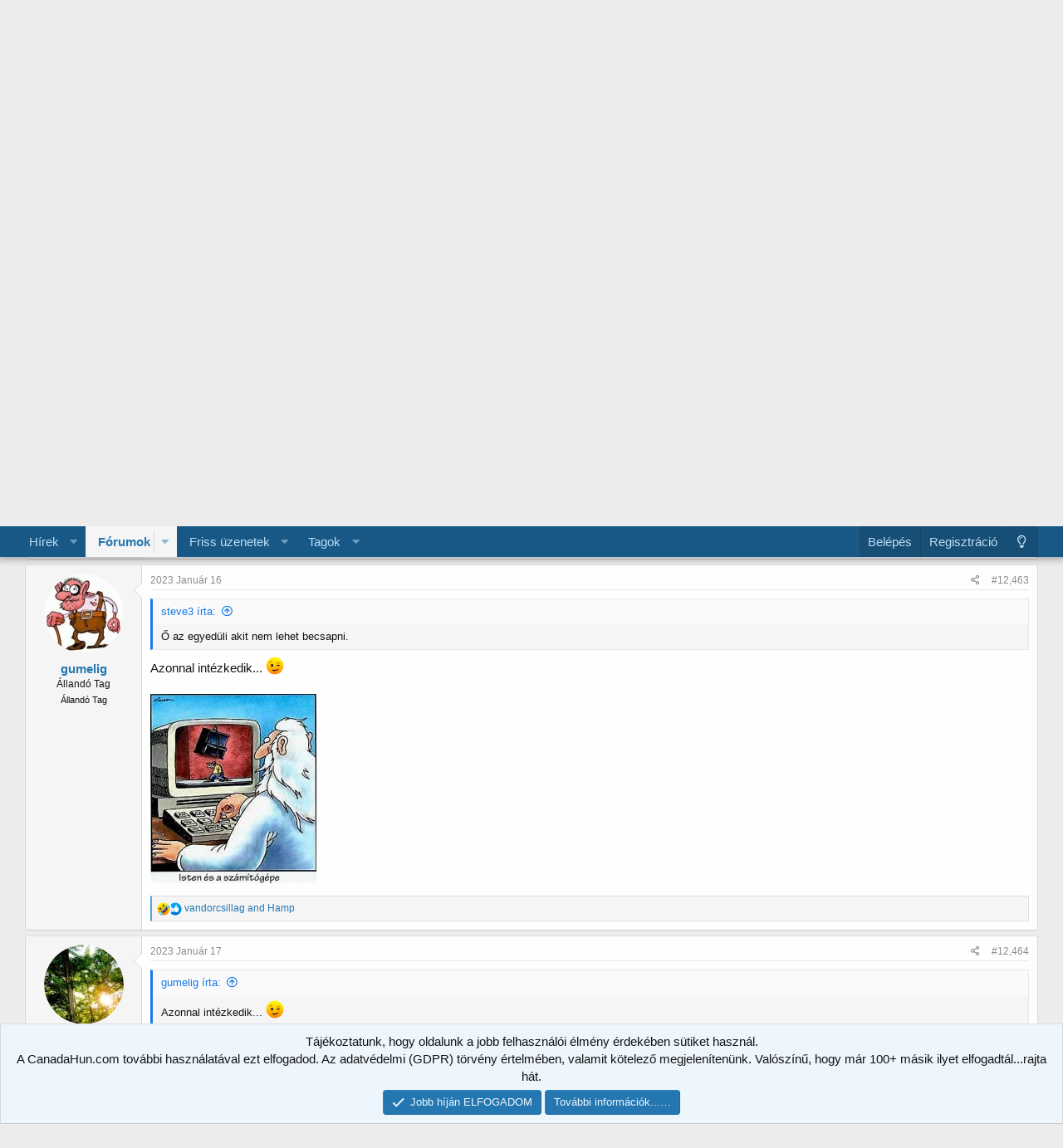

--- FILE ---
content_type: text/html; charset=utf-8
request_url: https://canadahun.com/temak/isten-%C3%A9s-m%C3%A1s-mes%C3%A9k-2013.34856/page-624
body_size: 22105
content:
<!DOCTYPE html>
<html id="XF" lang="hu-HU" dir="LTR"
	data-app="public"
	data-template="thread_view"
	data-container-key="node-182"
	data-content-key="thread-34856"
	data-logged-in="false"
	data-cookie-prefix="xf_"
	data-csrf="1768766966,4cac781ef153f169456d835ad35d7993"
	class="has-no-js template-thread_view"
	>
<head>
	<meta charset="utf-8" />
	<meta http-equiv="X-UA-Compatible" content="IE=Edge" />
	<meta name="viewport" content="width=device-width, initial-scale=1, viewport-fit=cover">

	
	
	

	<title>Isten és más mesék - 2013 | Page 624 | CanadaHun - Kanadai Magyarok Fóruma</title>

	<link rel="manifest" href="/webmanifest.php">
	
		<meta name="theme-color" content="#185886" />
	

	<meta name="apple-mobile-web-app-title" content="CanadaHun - Kanadai Magyarok Fóruma">
	
		<link rel="apple-touch-icon" href="/logo.png" />
	

	
		
		<meta name="description" content="Láttál már Őrdögöt ? Hátha már láttál Istent, akkor biztosan Sátánt is meg ördögöt is ?!

Látni még nem láttam, de olyan embert aki engedett neki, olyat már..." />
		<meta property="og:description" content="Láttál már Őrdögöt ? Hátha már láttál Istent, akkor biztosan Sátánt is meg ördögöt is ?!

Látni még nem láttam, de olyan embert aki engedett neki, olyat már láttam. (Reggeli borotválkozáskor is..)" />
		<meta property="twitter:description" content="Láttál már Őrdögöt ? Hátha már láttál Istent, akkor biztosan Sátánt is meg ördögöt is ?!

Látni még nem láttam, de olyan embert aki engedett neki, olyat már láttam. (Reggeli borotválkozáskor is..)" />
	
	
		<meta property="og:url" content="https://canadahun.com/temak/isten-%C3%A9s-m%C3%A1s-mes%C3%A9k-2013.34856/" />
	
		<link rel="canonical" href="https://canadahun.com/temak/isten-%C3%A9s-m%C3%A1s-mes%C3%A9k-2013.34856/page-624" />
	
		<link rel="prev" href="/temak/isten-%C3%A9s-m%C3%A1s-mes%C3%A9k-2013.34856/page-623" />
	
		<link rel="next" href="/temak/isten-%C3%A9s-m%C3%A1s-mes%C3%A9k-2013.34856/page-625" />
	

	
		
	
	
	<meta property="og:site_name" content="CanadaHun - Kanadai Magyarok Fóruma" />


	
	
		
	
	
	<meta property="og:type" content="website" />


	
	
		
	
	
	
		<meta property="og:title" content="Isten és más mesék - 2013" />
		<meta property="twitter:title" content="Isten és más mesék - 2013" />
	


	
	
	
	
		
	
	
	
		<meta property="og:image" content="https://canadahun.com/logo.png" />
		<meta property="twitter:image" content="https://canadahun.com/logo.png" />
		<meta property="twitter:card" content="summary" />
	


	

	
	

	


	<link rel="preload" href="/styles/fonts/fa/fa-regular-400.woff2?_v=5.15.1" as="font" type="font/woff2" crossorigin="anonymous" />


	<link rel="preload" href="/styles/fonts/fa/fa-solid-900.woff2?_v=5.15.1" as="font" type="font/woff2" crossorigin="anonymous" />


<link rel="preload" href="/styles/fonts/fa/fa-brands-400.woff2?_v=5.15.1" as="font" type="font/woff2" crossorigin="anonymous" />

	<link rel="stylesheet" href="/css.php?css=public%3Anormalize.css%2Cpublic%3Afa.css%2Cpublic%3Acore.less%2Cpublic%3Aapp.less&amp;s=1&amp;l=2&amp;d=1768066605&amp;k=fe537a0ccd3ce0e6910e30eca1f8726b9bf010f9" />

	<link rel="stylesheet" href="/css.php?css=public%3Abb_code.less%2Cpublic%3Amessage.less%2Cpublic%3Anotices.less%2Cpublic%3Ashare_controls.less%2Cpublic%3Astructured_list.less%2Cpublic%3Aextra.less&amp;s=1&amp;l=2&amp;d=1768066605&amp;k=12de56f2cc7996895093c706252817d5591db8cc" />

	
		<script src="/js/xf/preamble.min.js?_v=984f85c5"></script>
	


	
	
	<script async src="https://www.googletagmanager.com/gtag/js?id=UA-203493-2"></script>
	<script>
		window.dataLayer = window.dataLayer || [];
		function gtag(){dataLayer.push(arguments);}
		gtag('js', new Date());
		gtag('config', 'UA-203493-2', {
			// 
			
			
		});
	</script>

</head>
<body data-template="thread_view">

<div class="p-pageWrapper" id="top">





<header class="p-header" id="header">
	<div class="p-header-inner">
		<div class="p-header-content">

			<div class="p-header-logo p-header-logo--image">
				<a href="/">
					<img src="/styles/default/xenforo/logo_canadahun.png" srcset="" alt="CanadaHun - Kanadai Magyarok Fóruma"
						width="" height="" />
				</a>
			</div>

			
		</div>
	</div>
</header>





	<div class="p-navSticky p-navSticky--primary" data-xf-init="sticky-header">
		
	<nav class="p-nav">
		<div class="p-nav-inner">
			<button type="button" class="button--plain p-nav-menuTrigger button" data-xf-click="off-canvas" data-menu=".js-headerOffCanvasMenu" tabindex="0" aria-label="Menü"><span class="button-text">
				<i aria-hidden="true"></i>
			</span></button>

			<div class="p-nav-smallLogo">
				<a href="/">
					<img src="/styles/default/xenforo/logo_canadahun.png" srcset="" alt="CanadaHun - Kanadai Magyarok Fóruma"
						width="" height="" />
				</a>
			</div>

			<div class="p-nav-scroller hScroller" data-xf-init="h-scroller" data-auto-scroll=".p-navEl.is-selected">
				<div class="hScroller-scroll">
					<ul class="p-nav-list js-offCanvasNavSource">
					
						<li>
							
	<div class="p-navEl " data-has-children="true">
		

			
	
	<a href="/"
		class="p-navEl-link p-navEl-link--splitMenu "
		
		
		data-nav-id="EWRporta">Hírek</a>


			<a data-xf-key="1"
				data-xf-click="menu"
				data-menu-pos-ref="< .p-navEl"
				class="p-navEl-splitTrigger"
				role="button"
				tabindex="0"
				aria-label="Kibontva"
				aria-expanded="false"
				aria-haspopup="true"></a>

		
		
			<div class="menu menu--structural" data-menu="menu" aria-hidden="true">
				<div class="menu-content">
					
						
	
	
	<a href="/whats-new/"
		class="menu-linkRow u-indentDepth0 js-offCanvasCopy "
		
		
		data-nav-id="EWRporta_whatsnaw">Friss üzenetek</a>

	

					
						
	
	
	<a href="/whats-new/latest-activity"
		class="menu-linkRow u-indentDepth0 js-offCanvasCopy "
		 rel="nofollow"
		
		data-nav-id="EWRporta_latest">Friss tevékenységek</a>

	

					
						
	
	
	<a href="/ewr-porta/authors/"
		class="menu-linkRow u-indentDepth0 js-offCanvasCopy "
		
		
		data-nav-id="EWRporta_authors">Szerzők</a>

	

					
				</div>
			</div>
		
	</div>

						</li>
					
						<li>
							
	<div class="p-navEl is-selected" data-has-children="true">
		

			
	
	<a href="/forums/"
		class="p-navEl-link p-navEl-link--splitMenu "
		
		
		data-nav-id="forums">Fórumok</a>


			<a data-xf-key="2"
				data-xf-click="menu"
				data-menu-pos-ref="< .p-navEl"
				class="p-navEl-splitTrigger"
				role="button"
				tabindex="0"
				aria-label="Kibontva"
				aria-expanded="false"
				aria-haspopup="true"></a>

		
		
			<div class="menu menu--structural" data-menu="menu" aria-hidden="true">
				<div class="menu-content">
					
						
	
	
	<a href="/whats-new/posts/"
		class="menu-linkRow u-indentDepth0 js-offCanvasCopy "
		
		
		data-nav-id="newPosts">Olvasatlan Üzenetek</a>

	

					
				</div>
			</div>
		
	</div>

						</li>
					
						<li>
							
	<div class="p-navEl " data-has-children="true">
		

			
	
	<a href="/whats-new/"
		class="p-navEl-link p-navEl-link--splitMenu "
		
		
		data-nav-id="whatsNew">Friss üzenetek</a>


			<a data-xf-key="3"
				data-xf-click="menu"
				data-menu-pos-ref="< .p-navEl"
				class="p-navEl-splitTrigger"
				role="button"
				tabindex="0"
				aria-label="Kibontva"
				aria-expanded="false"
				aria-haspopup="true"></a>

		
		
			<div class="menu menu--structural" data-menu="menu" aria-hidden="true">
				<div class="menu-content">
					
						
	
	
	<a href="/whats-new/posts/"
		class="menu-linkRow u-indentDepth0 js-offCanvasCopy "
		 rel="nofollow"
		
		data-nav-id="whatsNewPosts">Friss üzenetek</a>

	

					
						
	
	
	<a href="/whats-new/profile-posts/"
		class="menu-linkRow u-indentDepth0 js-offCanvasCopy "
		 rel="nofollow"
		
		data-nav-id="whatsNewProfilePosts">Új profil üzenetek</a>

	

					
						
	
	
	<a href="/whats-new/latest-activity"
		class="menu-linkRow u-indentDepth0 js-offCanvasCopy "
		 rel="nofollow"
		
		data-nav-id="latestActivity">Friss tevékenységek az egész oldalon</a>

	

					
				</div>
			</div>
		
	</div>

						</li>
					
						<li>
							
	<div class="p-navEl " data-has-children="true">
		

			
	
	<a href="/tagok/"
		class="p-navEl-link p-navEl-link--splitMenu "
		
		
		data-nav-id="members">Tagok</a>


			<a data-xf-key="4"
				data-xf-click="menu"
				data-menu-pos-ref="< .p-navEl"
				class="p-navEl-splitTrigger"
				role="button"
				tabindex="0"
				aria-label="Kibontva"
				aria-expanded="false"
				aria-haspopup="true"></a>

		
		
			<div class="menu menu--structural" data-menu="menu" aria-hidden="true">
				<div class="menu-content">
					
						
	
	
	<a href="/online/"
		class="menu-linkRow u-indentDepth0 js-offCanvasCopy "
		
		
		data-nav-id="currentVisitors">Jelenlévő látogatók</a>

	

					
						
	
	
	<a href="/whats-new/profile-posts/"
		class="menu-linkRow u-indentDepth0 js-offCanvasCopy "
		 rel="nofollow"
		
		data-nav-id="newProfilePosts">Új profil üzenetek</a>

	

					
				</div>
			</div>
		
	</div>

						</li>
					
					</ul>
				</div>
			</div>

			<div class="p-nav-opposite">
				<div class="p-navgroup p-account p-navgroup--guest">
					
						<a href="/bejelentkezes/" class="p-navgroup-link p-navgroup-link--textual p-navgroup-link--logIn"
							data-xf-click="overlay" data-follow-redirects="on">
							<span class="p-navgroup-linkText">Belépés</span>
						</a>
						
							<a href="/register/" class="p-navgroup-link p-navgroup-link--textual p-navgroup-link--register"
								data-xf-click="overlay" data-follow-redirects="on">
								<span class="p-navgroup-linkText">Regisztráció</span>
							</a>
						
					
				</div>

				<div class="p-navgroup p-discovery p-discovery--noSearch">
					<a href="/whats-new/"
						class="p-navgroup-link p-navgroup-link--iconic p-navgroup-link--whatsnew"
						aria-label="Friss üzenetek"
						title="Friss üzenetek">
						<i aria-hidden="true"></i>
						<span class="p-navgroup-linkText">Friss üzenetek</span>
					</a>

					

	
		<a href="/egyeb/style?style_id=2&amp;_xfRedirect=https%3A%2F%2Fcanadahun.com%2Ftemak%2Fisten-%25C3%25A9s-m%25C3%25A1s-mes%25C3%25A9k-2013.34856%2Fpage-624&amp;t=1768766966%2C4cac781ef153f169456d835ad35d7993" rel="nofollow" class="p-navgroup-link cxf-style-switch" data-xf-init="tooltip" data-original-title="Szín váltása sötétre"></a>
	

				</div>
			</div>
		</div>
	</nav>

	</div>
	
	
		<div class="p-sectionLinks">
			<div class="p-sectionLinks-inner hScroller" data-xf-init="h-scroller">
				<div class="hScroller-scroll">
					<ul class="p-sectionLinks-list">
					
						<li>
							
	<div class="p-navEl " >
		

			
	
	<a href="/whats-new/posts/"
		class="p-navEl-link "
		
		data-xf-key="alt+1"
		data-nav-id="newPosts">Olvasatlan Üzenetek</a>


			

		
		
	</div>

						</li>
					
					</ul>
				</div>
			</div>
		</div>
	



<div class="offCanvasMenu offCanvasMenu--nav js-headerOffCanvasMenu" data-menu="menu" aria-hidden="true" data-ocm-builder="navigation">
	<div class="offCanvasMenu-backdrop" data-menu-close="true"></div>
	<div class="offCanvasMenu-content">
		<div class="offCanvasMenu-header">
			Menü
			<a class="offCanvasMenu-closer" data-menu-close="true" role="button" tabindex="0" aria-label="Bezárás"></a>
		</div>
		
			<div class="p-offCanvasRegisterLink">
				<div class="offCanvasMenu-linkHolder">
					<a href="/bejelentkezes/" class="offCanvasMenu-link" data-xf-click="overlay" data-menu-close="true">
						Belépés
					</a>
				</div>
				<hr class="offCanvasMenu-separator" />
				
					<div class="offCanvasMenu-linkHolder">
						<a href="/register/" class="offCanvasMenu-link" data-xf-click="overlay" data-menu-close="true">
							Regisztráció
						</a>
					</div>
					<hr class="offCanvasMenu-separator" />
				
			</div>
		
		<div class="js-offCanvasNavTarget"></div>
		<div class="offCanvasMenu-installBanner js-installPromptContainer" style="display: none;" data-xf-init="install-prompt">
			<div class="offCanvasMenu-installBanner-header">Install the app</div>
			<button type="button" class="js-installPromptButton button"><span class="button-text">Telepítés</span></button>
		</div>
	</div>
</div>

<div class="p-body">
	<div class="p-body-inner">
		<!--XF:EXTRA_OUTPUT-->

		

		

		
		
	
		<ul class="p-breadcrumbs "
			itemscope itemtype="https://schema.org/BreadcrumbList">
		
			

			
			
				
				
	<li itemprop="itemListElement" itemscope itemtype="https://schema.org/ListItem">
		<a href="/" itemprop="item">
			<span itemprop="name">Hírek</span>
		</a>
		<meta itemprop="position" content="1" />
	</li>

			

			
				
				
	<li itemprop="itemListElement" itemscope itemtype="https://schema.org/ListItem">
		<a href="/forums/" itemprop="item">
			<span itemprop="name">Fórumok</span>
		</a>
		<meta itemprop="position" content="2" />
	</li>

			
			
				
				
	<li itemprop="itemListElement" itemscope itemtype="https://schema.org/ListItem">
		<a href="/forums/#beszelgeto-dumcsi.67" itemprop="item">
			<span itemprop="name">Beszélgető - Dumcsi</span>
		</a>
		<meta itemprop="position" content="3" />
	</li>

			
				
				
	<li itemprop="itemListElement" itemscope itemtype="https://schema.org/ListItem">
		<a href="/forums/elm%C3%A9lked%C5%91.117/" itemprop="item">
			<span itemprop="name">Elmélkedő</span>
		</a>
		<meta itemprop="position" content="4" />
	</li>

			
				
				
	<li itemprop="itemListElement" itemscope itemtype="https://schema.org/ListItem">
		<a href="/forums/kritikus-szemmel.182/" itemprop="item">
			<span itemprop="name">Kritikus szemmel</span>
		</a>
		<meta itemprop="position" content="5" />
	</li>

			

		
		</ul>
	

		

		
	<noscript><div class="blockMessage blockMessage--important blockMessage--iconic u-noJsOnly">A JavaScript le van tiltva. A jobb élmény érdekében engedélyezze a JavaScriptet a böngészőben, mielőtt folytatná.</div></noscript>

		
	<div class="blockMessage blockMessage--important blockMessage--iconic js-browserWarning" style="display: none">You are using an out of date browser. It  may not display this or other websites correctly.<br />You should upgrade or use an <a href="https://www.google.com/chrome/browser/" target="_blank">alternative browser</a>.</div>


		
			
	<div class="p-body-header">

			
				
					<div class="p-title ">
					
						
							<h1 class="p-title-value">Isten és más mesék - 2013</h1>
						
						
					
					</div>
				

				
					<div class="p-description">
	
	<ul class="listInline listInline--bullet">
		<li>
			<i class="fa--xf far fa-user" aria-hidden="true" title="Téma inditó"></i>
			<span class="u-srOnly">Téma inditó</span>

			<a href="/tagok/frank-fhi.290748/" class="username  u-concealed" dir="auto" itemprop="name" data-user-id="290748" data-xf-init="member-tooltip">Frank-FHI</a>
		</li>
		<li>
			<i class="fa--xf far fa-clock" aria-hidden="true" title="Kezdés dátuma"></i>
			<span class="u-srOnly">Kezdés dátuma</span>

			<a href="/temak/isten-%C3%A9s-m%C3%A1s-mes%C3%A9k-2013.34856/" class="u-concealed"><time  class="u-dt" dir="auto" datetime="2013-01-01T18:05:19+0100" data-time="1357059919" data-date-string="2013 Január 1" data-time-string="18:05" title="2013 Január 1, 18:05">2013 Január 1</time></a>
		</li>
		
	</ul>
</div>
				
			
			</div>
		

		

<div class="p-body-main  ">
			
			<div class="p-body-contentCol"></div>
			

			

			<div class="p-body-content">
				
				<div class="p-body-pageContent">










	
	
	
		
	
	
	


	
	
	
		
	
	
	


	
	
		
	
	
	


	
	












	

	
		
	






















<div class="block block--messages" data-xf-init="" data-type="post" data-href="/inline-mod/" data-search-target="*">

	<span class="u-anchorTarget" id="posts"></span>

	
		
	

	

	<div class="block-outer"><div class="block-outer-main"><nav class="pageNavWrapper pageNavWrapper--mixed ">



<div class="pageNav pageNav--skipStart pageNav--skipEnd">
	
		<a href="/temak/isten-%C3%A9s-m%C3%A1s-mes%C3%A9k-2013.34856/page-623" class="pageNav-jump pageNav-jump--prev">Előző</a>
	

	<ul class="pageNav-main">
		

	
		<li class="pageNav-page "><a href="/temak/isten-%C3%A9s-m%C3%A1s-mes%C3%A9k-2013.34856/">1</a></li>
	


		
			
				<li class="pageNav-page pageNav-page--skip pageNav-page--skipStart">
					<a data-xf-init="tooltip" title="Ugrás egy oldalra"
						data-xf-click="menu"
						role="button" tabindex="0" aria-expanded="false" aria-haspopup="true">…</a>
					

	<div class="menu menu--pageJump" data-menu="menu" aria-hidden="true">
		<div class="menu-content">
			<h4 class="menu-header">Ugrás egy oldalra</h4>
			<div class="menu-row" data-xf-init="page-jump" data-page-url="/temak/isten-%C3%A9s-m%C3%A1s-mes%C3%A9k-2013.34856/page-%page%">
				<div class="inputGroup inputGroup--numbers">
					<div class="inputGroup inputGroup--numbers inputNumber" data-xf-init="number-box"><input type="number" pattern="\d*" class="input input--number js-numberBoxTextInput input input--numberNarrow js-pageJumpPage" value="621"  min="1" max="640" step="1" required="required" data-menu-autofocus="true" /></div>
					<span class="inputGroup-text"><button type="button" class="js-pageJumpGo button"><span class="button-text">Mehet</span></button></span>
				</div>
			</div>
		</div>
	</div>

				</li>
			
		

		
			

	
		<li class="pageNav-page pageNav-page--earlier"><a href="/temak/isten-%C3%A9s-m%C3%A1s-mes%C3%A9k-2013.34856/page-622">622</a></li>
	

		
			

	
		<li class="pageNav-page pageNav-page--earlier"><a href="/temak/isten-%C3%A9s-m%C3%A1s-mes%C3%A9k-2013.34856/page-623">623</a></li>
	

		
			

	
		<li class="pageNav-page pageNav-page--current "><a href="/temak/isten-%C3%A9s-m%C3%A1s-mes%C3%A9k-2013.34856/page-624">624</a></li>
	

		
			

	
		<li class="pageNav-page pageNav-page--later"><a href="/temak/isten-%C3%A9s-m%C3%A1s-mes%C3%A9k-2013.34856/page-625">625</a></li>
	

		
			

	
		<li class="pageNav-page pageNav-page--later"><a href="/temak/isten-%C3%A9s-m%C3%A1s-mes%C3%A9k-2013.34856/page-626">626</a></li>
	

		

		
			
				<li class="pageNav-page pageNav-page--skip pageNav-page--skipEnd">
					<a data-xf-init="tooltip" title="Ugrás egy oldalra"
						data-xf-click="menu"
						role="button" tabindex="0" aria-expanded="false" aria-haspopup="true">…</a>
					

	<div class="menu menu--pageJump" data-menu="menu" aria-hidden="true">
		<div class="menu-content">
			<h4 class="menu-header">Ugrás egy oldalra</h4>
			<div class="menu-row" data-xf-init="page-jump" data-page-url="/temak/isten-%C3%A9s-m%C3%A1s-mes%C3%A9k-2013.34856/page-%page%">
				<div class="inputGroup inputGroup--numbers">
					<div class="inputGroup inputGroup--numbers inputNumber" data-xf-init="number-box"><input type="number" pattern="\d*" class="input input--number js-numberBoxTextInput input input--numberNarrow js-pageJumpPage" value="627"  min="1" max="640" step="1" required="required" data-menu-autofocus="true" /></div>
					<span class="inputGroup-text"><button type="button" class="js-pageJumpGo button"><span class="button-text">Mehet</span></button></span>
				</div>
			</div>
		</div>
	</div>

				</li>
			
		

		

	
		<li class="pageNav-page "><a href="/temak/isten-%C3%A9s-m%C3%A1s-mes%C3%A9k-2013.34856/page-640">640</a></li>
	

	</ul>

	
		<a href="/temak/isten-%C3%A9s-m%C3%A1s-mes%C3%A9k-2013.34856/page-625" class="pageNav-jump pageNav-jump--next">Következő</a>
	
</div>

<div class="pageNavSimple">
	
		<a href="/temak/isten-%C3%A9s-m%C3%A1s-mes%C3%A9k-2013.34856/"
			class="pageNavSimple-el pageNavSimple-el--first"
			data-xf-init="tooltip" title="Első">
			<i aria-hidden="true"></i> <span class="u-srOnly">Első</span>
		</a>
		<a href="/temak/isten-%C3%A9s-m%C3%A1s-mes%C3%A9k-2013.34856/page-623" class="pageNavSimple-el pageNavSimple-el--prev">
			<i aria-hidden="true"></i> Előző
		</a>
	

	<a class="pageNavSimple-el pageNavSimple-el--current"
		data-xf-init="tooltip" title="Ugrás egy oldalra"
		data-xf-click="menu" role="button" tabindex="0" aria-expanded="false" aria-haspopup="true">
		624 (összesen 640)
	</a>
	

	<div class="menu menu--pageJump" data-menu="menu" aria-hidden="true">
		<div class="menu-content">
			<h4 class="menu-header">Ugrás egy oldalra</h4>
			<div class="menu-row" data-xf-init="page-jump" data-page-url="/temak/isten-%C3%A9s-m%C3%A1s-mes%C3%A9k-2013.34856/page-%page%">
				<div class="inputGroup inputGroup--numbers">
					<div class="inputGroup inputGroup--numbers inputNumber" data-xf-init="number-box"><input type="number" pattern="\d*" class="input input--number js-numberBoxTextInput input input--numberNarrow js-pageJumpPage" value="624"  min="1" max="640" step="1" required="required" data-menu-autofocus="true" /></div>
					<span class="inputGroup-text"><button type="button" class="js-pageJumpGo button"><span class="button-text">Mehet</span></button></span>
				</div>
			</div>
		</div>
	</div>


	
		<a href="/temak/isten-%C3%A9s-m%C3%A1s-mes%C3%A9k-2013.34856/page-625" class="pageNavSimple-el pageNavSimple-el--next">
			Következő <i aria-hidden="true"></i>
		</a>
		<a href="/temak/isten-%C3%A9s-m%C3%A1s-mes%C3%A9k-2013.34856/page-640"
			class="pageNavSimple-el pageNavSimple-el--last"
			data-xf-init="tooltip" title="Utolsó">
			<i aria-hidden="true"></i> <span class="u-srOnly">Utolsó</span>
		</a>
	
</div>

</nav>



</div></div>

	

	
		
	<div class="block-outer js-threadStatusField"></div>

	

	<div class="block-container lbContainer"
		data-xf-init="lightbox select-to-quote"
		data-message-selector=".js-post"
		data-lb-id="thread-34856"
		data-lb-universal="1">

		<div class="block-body js-replyNewMessageContainer">
			
				

					

					
						

	

	

	
	<article class="message message--post js-post js-inlineModContainer  "
		data-author="steve3"
		data-content="post-5984835"
		id="js-post-5984835">

		<span class="u-anchorTarget" id="post-5984835"></span>

		
			<div class="message-inner">
				
					<div class="message-cell message-cell--user">
						

	<section itemscope itemtype="https://schema.org/Person" class="message-user">
		<div class="message-avatar ">
			<div class="message-avatar-wrapper">
				<a href="/tagok/steve3.256147/" class="avatar avatar--m" data-user-id="256147" data-xf-init="member-tooltip">
			<img src="/data/avatars/m/256/256147.jpg?1370186566" srcset="/data/avatars/l/256/256147.jpg?1370186566 2x" alt="steve3" class="avatar-u256147-m" width="96" height="96" itemprop="image" /> 
		</a>
				
			</div>
		</div>
		<div class="message-userDetails">
			<h4 class="message-name"><a href="/tagok/steve3.256147/" class="username " dir="auto" itemprop="name" data-user-id="256147" data-xf-init="member-tooltip" itemprop="name">steve3</a></h4>
			<h5 class="userTitle message-userTitle" dir="auto" itemprop="jobTitle">Állandó Tag</h5>
			<div class="userBanner userBanner userBanner--hidden message-userBanner" itemprop="jobTitle"><span class="userBanner-before"></span><strong>Állandó Tag</strong><span class="userBanner-after"></span></div>
		</div>
		
			
			
		
		<span class="message-userArrow"></span>
	</section>

					</div>
				

				
					<div class="message-cell message-cell--main">
					
						<div class="message-main js-quickEditTarget">

							
								

	<header class="message-attribution message-attribution--split">
		<ul class="message-attribution-main listInline ">
			
			
			<li class="u-concealed">
				<a href="/temak/isten-%C3%A9s-m%C3%A1s-mes%C3%A9k-2013.34856/post-5984835" rel="nofollow">
					<time  class="u-dt" dir="auto" datetime="2023-01-15T15:44:08+0100" data-time="1673793848" data-date-string="2023 Január 15" data-time-string="15:44" title="2023 Január 15, 15:44" itemprop="datePublished">2023 Január 15</time>
				</a>
			</li>
			
		</ul>

		<ul class="message-attribution-opposite message-attribution-opposite--list ">
			
			<li>
				<a href="/temak/isten-%C3%A9s-m%C3%A1s-mes%C3%A9k-2013.34856/post-5984835"
					class="message-attribution-gadget"
					data-xf-init="share-tooltip"
					data-href="/uzenet/5984835/share"
					rel="nofollow">
					<i class="fa--xf far fa-share-alt" aria-hidden="true"></i>
				</a>
			</li>
			
			
				<li>
					<a href="/temak/isten-%C3%A9s-m%C3%A1s-mes%C3%A9k-2013.34856/post-5984835" rel="nofollow">
						#12,461
					</a>
				</li>
			
		</ul>
	</header>

							

							<div class="message-content js-messageContent">
							

								
									
	
	
	

								

								
									

	<div class="message-userContent lbContainer js-lbContainer "
		data-lb-id="post-5984835"
		data-lb-caption-desc="steve3 &middot; 2023 Január 15, 15:44">

		

		<article class="message-body js-selectToQuote">
			
				
			
			
				<div class="bbWrapper"><blockquote class="bbCodeBlock bbCodeBlock--expandable bbCodeBlock--quote js-expandWatch">
	
		<div class="bbCodeBlock-title">
			
				<a href="/goto/post?id=5983030"
					class="bbCodeBlock-sourceJump"
					data-xf-click="attribution"
					data-content-selector="#post-5983030">Hamp írta:</a>
			
		</div>
	
	<div class="bbCodeBlock-content">
		
		<div class="bbCodeBlock-expandContent js-expandContent ">
			Láttál már Őrdögöt ? Hátha már láttál Istent, akkor biztosan Sátánt is meg ördögöt is ?!
		</div>
		<div class="bbCodeBlock-expandLink js-expandLink"><a>Kattints a kibontásához...</a></div>
	</div>
</blockquote>Látni még nem láttam, de olyan embert aki engedett neki, olyat már láttam. (Reggeli borotválkozáskor is..)</div>
			
			<div class="js-selectToQuoteEnd">&nbsp;</div>
			
				
			
		</article>

		

		
	

	</div>

								

								
									
	

								

								
									
	

								

							
							</div>

							
								
	<footer class="message-footer">
		

		<div class="reactionsBar js-reactionsList ">
			
		</div>

		<div class="js-historyTarget message-historyTarget toggleTarget" data-href="trigger-href"></div>
	</footer>

							
						</div>

					
					</div>
				
			</div>
		
	</article>

	
	

					

					

				

					

					
						

	

	

	
	<article class="message message--post js-post js-inlineModContainer  "
		data-author="steve3"
		data-content="post-5984836"
		id="js-post-5984836">

		<span class="u-anchorTarget" id="post-5984836"></span>

		
			<div class="message-inner">
				
					<div class="message-cell message-cell--user">
						

	<section itemscope itemtype="https://schema.org/Person" class="message-user">
		<div class="message-avatar ">
			<div class="message-avatar-wrapper">
				<a href="/tagok/steve3.256147/" class="avatar avatar--m" data-user-id="256147" data-xf-init="member-tooltip">
			<img src="/data/avatars/m/256/256147.jpg?1370186566" srcset="/data/avatars/l/256/256147.jpg?1370186566 2x" alt="steve3" class="avatar-u256147-m" width="96" height="96" itemprop="image" /> 
		</a>
				
			</div>
		</div>
		<div class="message-userDetails">
			<h4 class="message-name"><a href="/tagok/steve3.256147/" class="username " dir="auto" itemprop="name" data-user-id="256147" data-xf-init="member-tooltip" itemprop="name">steve3</a></h4>
			<h5 class="userTitle message-userTitle" dir="auto" itemprop="jobTitle">Állandó Tag</h5>
			<div class="userBanner userBanner userBanner--hidden message-userBanner" itemprop="jobTitle"><span class="userBanner-before"></span><strong>Állandó Tag</strong><span class="userBanner-after"></span></div>
		</div>
		
			
			
		
		<span class="message-userArrow"></span>
	</section>

					</div>
				

				
					<div class="message-cell message-cell--main">
					
						<div class="message-main js-quickEditTarget">

							
								

	<header class="message-attribution message-attribution--split">
		<ul class="message-attribution-main listInline ">
			
			
			<li class="u-concealed">
				<a href="/temak/isten-%C3%A9s-m%C3%A1s-mes%C3%A9k-2013.34856/post-5984836" rel="nofollow">
					<time  class="u-dt" dir="auto" datetime="2023-01-15T15:46:03+0100" data-time="1673793963" data-date-string="2023 Január 15" data-time-string="15:46" title="2023 Január 15, 15:46" itemprop="datePublished">2023 Január 15</time>
				</a>
			</li>
			
		</ul>

		<ul class="message-attribution-opposite message-attribution-opposite--list ">
			
			<li>
				<a href="/temak/isten-%C3%A9s-m%C3%A1s-mes%C3%A9k-2013.34856/post-5984836"
					class="message-attribution-gadget"
					data-xf-init="share-tooltip"
					data-href="/uzenet/5984836/share"
					rel="nofollow">
					<i class="fa--xf far fa-share-alt" aria-hidden="true"></i>
				</a>
			</li>
			
			
				<li>
					<a href="/temak/isten-%C3%A9s-m%C3%A1s-mes%C3%A9k-2013.34856/post-5984836" rel="nofollow">
						#12,462
					</a>
				</li>
			
		</ul>
	</header>

							

							<div class="message-content js-messageContent">
							

								
									
	
	
	

								

								
									

	<div class="message-userContent lbContainer js-lbContainer "
		data-lb-id="post-5984836"
		data-lb-caption-desc="steve3 &middot; 2023 Január 15, 15:46">

		

		<article class="message-body js-selectToQuote">
			
				
			
			
				<div class="bbWrapper"><blockquote class="bbCodeBlock bbCodeBlock--expandable bbCodeBlock--quote js-expandWatch">
	
		<div class="bbCodeBlock-title">
			
				<a href="/goto/post?id=5983503"
					class="bbCodeBlock-sourceJump"
					data-xf-click="attribution"
					data-content-selector="#post-5983503">Hamp írta:</a>
			
		</div>
	
	<div class="bbCodeBlock-content">
		
		<div class="bbCodeBlock-expandContent js-expandContent ">
			&quot; A gonosz az intézményes egyházon belül is jelen lehet&quot; Jól átverik a mindenható, mindent tudó istenedet !?
		</div>
		<div class="bbCodeBlock-expandLink js-expandLink"><a>Kattints a kibontásához...</a></div>
	</div>
</blockquote>Ő az egyedüli akit nem lehet becsapni.</div>
			
			<div class="js-selectToQuoteEnd">&nbsp;</div>
			
				
			
		</article>

		

		
	

	</div>

								

								
									
	

								

								
									
	

								

							
							</div>

							
								
	<footer class="message-footer">
		

		<div class="reactionsBar js-reactionsList ">
			
		</div>

		<div class="js-historyTarget message-historyTarget toggleTarget" data-href="trigger-href"></div>
	</footer>

							
						</div>

					
					</div>
				
			</div>
		
	</article>

	
	

					

					

				

					

					
						

	

	

	
	<article class="message message--post js-post js-inlineModContainer  "
		data-author="gumelig"
		data-content="post-5985494"
		id="js-post-5985494">

		<span class="u-anchorTarget" id="post-5985494"></span>

		
			<div class="message-inner">
				
					<div class="message-cell message-cell--user">
						

	<section itemscope itemtype="https://schema.org/Person" class="message-user">
		<div class="message-avatar ">
			<div class="message-avatar-wrapper">
				<a href="/tagok/gumelig.369116/" class="avatar avatar--m" data-user-id="369116" data-xf-init="member-tooltip">
			<img src="/data/avatars/m/369/369116.jpg?1406220040" srcset="/data/avatars/l/369/369116.jpg?1406220040 2x" alt="gumelig" class="avatar-u369116-m" width="96" height="96" itemprop="image" /> 
		</a>
				
			</div>
		</div>
		<div class="message-userDetails">
			<h4 class="message-name"><a href="/tagok/gumelig.369116/" class="username " dir="auto" itemprop="name" data-user-id="369116" data-xf-init="member-tooltip" itemprop="name">gumelig</a></h4>
			<h5 class="userTitle message-userTitle" dir="auto" itemprop="jobTitle">Állandó Tag</h5>
			<div class="userBanner userBanner userBanner--hidden message-userBanner" itemprop="jobTitle"><span class="userBanner-before"></span><strong>Állandó Tag</strong><span class="userBanner-after"></span></div>
		</div>
		
			
			
		
		<span class="message-userArrow"></span>
	</section>

					</div>
				

				
					<div class="message-cell message-cell--main">
					
						<div class="message-main js-quickEditTarget">

							
								

	<header class="message-attribution message-attribution--split">
		<ul class="message-attribution-main listInline ">
			
			
			<li class="u-concealed">
				<a href="/temak/isten-%C3%A9s-m%C3%A1s-mes%C3%A9k-2013.34856/post-5985494" rel="nofollow">
					<time  class="u-dt" dir="auto" datetime="2023-01-16T22:30:05+0100" data-time="1673904605" data-date-string="2023 Január 16" data-time-string="22:30" title="2023 Január 16, 22:30" itemprop="datePublished">2023 Január 16</time>
				</a>
			</li>
			
		</ul>

		<ul class="message-attribution-opposite message-attribution-opposite--list ">
			
			<li>
				<a href="/temak/isten-%C3%A9s-m%C3%A1s-mes%C3%A9k-2013.34856/post-5985494"
					class="message-attribution-gadget"
					data-xf-init="share-tooltip"
					data-href="/uzenet/5985494/share"
					rel="nofollow">
					<i class="fa--xf far fa-share-alt" aria-hidden="true"></i>
				</a>
			</li>
			
			
				<li>
					<a href="/temak/isten-%C3%A9s-m%C3%A1s-mes%C3%A9k-2013.34856/post-5985494" rel="nofollow">
						#12,463
					</a>
				</li>
			
		</ul>
	</header>

							

							<div class="message-content js-messageContent">
							

								
									
	
	
	

								

								
									

	<div class="message-userContent lbContainer js-lbContainer "
		data-lb-id="post-5985494"
		data-lb-caption-desc="gumelig &middot; 2023 Január 16, 22:30">

		

		<article class="message-body js-selectToQuote">
			
				
			
			
				<div class="bbWrapper"><blockquote class="bbCodeBlock bbCodeBlock--expandable bbCodeBlock--quote js-expandWatch">
	
		<div class="bbCodeBlock-title">
			
				<a href="/goto/post?id=5984836"
					class="bbCodeBlock-sourceJump"
					data-xf-click="attribution"
					data-content-selector="#post-5984836">steve3 írta:</a>
			
		</div>
	
	<div class="bbCodeBlock-content">
		
		<div class="bbCodeBlock-expandContent js-expandContent ">
			Ő az egyedüli akit nem lehet becsapni.
		</div>
		<div class="bbCodeBlock-expandLink js-expandLink"><a>Kattints a kibontásához...</a></div>
	</div>
</blockquote>Azonnal intézkedik... <img src="[data-uri]" class="smilie smilie--sprite smilie--sprite2" alt=";)" title="Kacsintás    ;)" loading="lazy" data-shortname=";)" /><br />
<br />
<a href="https://canadahun.com/attachments/zz2-kopie-jpg.1904712/"
		target="_blank">

<img src="https://canadahun.com/data/attachments/1181/1181050-46060e1ee13ce44a2ed21cef18e96b23.jpg"
		class="bbImage "
		style=""
		alt="zz2 Kopie.jpg"
		title="zz2 Kopie.jpg"
		width="200" height="228"  />

</a></div>
			
			<div class="js-selectToQuoteEnd">&nbsp;</div>
			
				
			
		</article>

		

		
	
			
	

		

	</div>

								

								
									
	

								

								
									
	

								

							
							</div>

							
								
	<footer class="message-footer">
		

		<div class="reactionsBar js-reactionsList is-active">
			
	
	
		<ul class="reactionSummary">
		
			<li><span class="reaction reaction--small reaction--3" data-reaction-id="3"><i aria-hidden="true"></i><img src="[data-uri]" class="reaction-sprite js-reaction" alt="Haha" title="Haha" /></span></li><li><span class="reaction reaction--small reaction--1" data-reaction-id="1"><i aria-hidden="true"></i><img src="[data-uri]" class="reaction-sprite js-reaction" alt="Tetszik" title="Tetszik" /></span></li>
		
		</ul>
	


<span class="u-srOnly">Reagált:</span>
<a class="reactionsBar-link" href="/uzenet/5985494/reactions" data-xf-click="overlay" data-cache="false"><bdi>vandorcsillag</bdi> and <bdi>Hamp</bdi></a>
		</div>

		<div class="js-historyTarget message-historyTarget toggleTarget" data-href="trigger-href"></div>
	</footer>

							
						</div>

					
					</div>
				
			</div>
		
	</article>

	
	

					

					

				

					

					
						

	

	

	
	<article class="message message--post js-post js-inlineModContainer  "
		data-author="steve3"
		data-content="post-5985705"
		id="js-post-5985705">

		<span class="u-anchorTarget" id="post-5985705"></span>

		
			<div class="message-inner">
				
					<div class="message-cell message-cell--user">
						

	<section itemscope itemtype="https://schema.org/Person" class="message-user">
		<div class="message-avatar ">
			<div class="message-avatar-wrapper">
				<a href="/tagok/steve3.256147/" class="avatar avatar--m" data-user-id="256147" data-xf-init="member-tooltip">
			<img src="/data/avatars/m/256/256147.jpg?1370186566" srcset="/data/avatars/l/256/256147.jpg?1370186566 2x" alt="steve3" class="avatar-u256147-m" width="96" height="96" itemprop="image" /> 
		</a>
				
			</div>
		</div>
		<div class="message-userDetails">
			<h4 class="message-name"><a href="/tagok/steve3.256147/" class="username " dir="auto" itemprop="name" data-user-id="256147" data-xf-init="member-tooltip" itemprop="name">steve3</a></h4>
			<h5 class="userTitle message-userTitle" dir="auto" itemprop="jobTitle">Állandó Tag</h5>
			<div class="userBanner userBanner userBanner--hidden message-userBanner" itemprop="jobTitle"><span class="userBanner-before"></span><strong>Állandó Tag</strong><span class="userBanner-after"></span></div>
		</div>
		
			
			
		
		<span class="message-userArrow"></span>
	</section>

					</div>
				

				
					<div class="message-cell message-cell--main">
					
						<div class="message-main js-quickEditTarget">

							
								

	<header class="message-attribution message-attribution--split">
		<ul class="message-attribution-main listInline ">
			
			
			<li class="u-concealed">
				<a href="/temak/isten-%C3%A9s-m%C3%A1s-mes%C3%A9k-2013.34856/post-5985705" rel="nofollow">
					<time  class="u-dt" dir="auto" datetime="2023-01-17T16:30:30+0100" data-time="1673969430" data-date-string="2023 Január 17" data-time-string="16:30" title="2023 Január 17, 16:30" itemprop="datePublished">2023 Január 17</time>
				</a>
			</li>
			
		</ul>

		<ul class="message-attribution-opposite message-attribution-opposite--list ">
			
			<li>
				<a href="/temak/isten-%C3%A9s-m%C3%A1s-mes%C3%A9k-2013.34856/post-5985705"
					class="message-attribution-gadget"
					data-xf-init="share-tooltip"
					data-href="/uzenet/5985705/share"
					rel="nofollow">
					<i class="fa--xf far fa-share-alt" aria-hidden="true"></i>
				</a>
			</li>
			
			
				<li>
					<a href="/temak/isten-%C3%A9s-m%C3%A1s-mes%C3%A9k-2013.34856/post-5985705" rel="nofollow">
						#12,464
					</a>
				</li>
			
		</ul>
	</header>

							

							<div class="message-content js-messageContent">
							

								
									
	
	
	

								

								
									

	<div class="message-userContent lbContainer js-lbContainer "
		data-lb-id="post-5985705"
		data-lb-caption-desc="steve3 &middot; 2023 Január 17, 16:30">

		

		<article class="message-body js-selectToQuote">
			
				
			
			
				<div class="bbWrapper"><blockquote class="bbCodeBlock bbCodeBlock--expandable bbCodeBlock--quote js-expandWatch">
	
		<div class="bbCodeBlock-title">
			
				<a href="/goto/post?id=5985494"
					class="bbCodeBlock-sourceJump"
					data-xf-click="attribution"
					data-content-selector="#post-5985494">gumelig írta:</a>
			
		</div>
	
	<div class="bbCodeBlock-content">
		
		<div class="bbCodeBlock-expandContent js-expandContent ">
			Azonnal intézkedik... <img src="[data-uri]" class="smilie smilie--sprite smilie--sprite2" alt=";)" title="Kacsintás    ;)" loading="lazy" data-shortname=";)" /><br />
<br />
<a href="https://canadahun.com/attachments/1904712/" target="_blank">Csatolás megtekintése 1904712</a>
		</div>
		<div class="bbCodeBlock-expandLink js-expandLink"><a>Kattints a kibontásához...</a></div>
	</div>
</blockquote>Hány és hány ember részt vett ennek a számítógépnek a létrejöttében, programozásában?</div>
			
			<div class="js-selectToQuoteEnd">&nbsp;</div>
			
				
			
		</article>

		

		
	

	</div>

								

								
									
	

								

								
									
	

								

							
							</div>

							
								
	<footer class="message-footer">
		

		<div class="reactionsBar js-reactionsList ">
			
		</div>

		<div class="js-historyTarget message-historyTarget toggleTarget" data-href="trigger-href"></div>
	</footer>

							
						</div>

					
					</div>
				
			</div>
		
	</article>

	
	

					

					

				

					

					
						

	

	

	
	<article class="message message--post js-post js-inlineModContainer  "
		data-author="gumelig"
		data-content="post-5985706"
		id="js-post-5985706">

		<span class="u-anchorTarget" id="post-5985706"></span>

		
			<div class="message-inner">
				
					<div class="message-cell message-cell--user">
						

	<section itemscope itemtype="https://schema.org/Person" class="message-user">
		<div class="message-avatar ">
			<div class="message-avatar-wrapper">
				<a href="/tagok/gumelig.369116/" class="avatar avatar--m" data-user-id="369116" data-xf-init="member-tooltip">
			<img src="/data/avatars/m/369/369116.jpg?1406220040" srcset="/data/avatars/l/369/369116.jpg?1406220040 2x" alt="gumelig" class="avatar-u369116-m" width="96" height="96" itemprop="image" /> 
		</a>
				
			</div>
		</div>
		<div class="message-userDetails">
			<h4 class="message-name"><a href="/tagok/gumelig.369116/" class="username " dir="auto" itemprop="name" data-user-id="369116" data-xf-init="member-tooltip" itemprop="name">gumelig</a></h4>
			<h5 class="userTitle message-userTitle" dir="auto" itemprop="jobTitle">Állandó Tag</h5>
			<div class="userBanner userBanner userBanner--hidden message-userBanner" itemprop="jobTitle"><span class="userBanner-before"></span><strong>Állandó Tag</strong><span class="userBanner-after"></span></div>
		</div>
		
			
			
		
		<span class="message-userArrow"></span>
	</section>

					</div>
				

				
					<div class="message-cell message-cell--main">
					
						<div class="message-main js-quickEditTarget">

							
								

	<header class="message-attribution message-attribution--split">
		<ul class="message-attribution-main listInline ">
			
			
			<li class="u-concealed">
				<a href="/temak/isten-%C3%A9s-m%C3%A1s-mes%C3%A9k-2013.34856/post-5985706" rel="nofollow">
					<time  class="u-dt" dir="auto" datetime="2023-01-17T16:33:48+0100" data-time="1673969628" data-date-string="2023 Január 17" data-time-string="16:33" title="2023 Január 17, 16:33" itemprop="datePublished">2023 Január 17</time>
				</a>
			</li>
			
		</ul>

		<ul class="message-attribution-opposite message-attribution-opposite--list ">
			
			<li>
				<a href="/temak/isten-%C3%A9s-m%C3%A1s-mes%C3%A9k-2013.34856/post-5985706"
					class="message-attribution-gadget"
					data-xf-init="share-tooltip"
					data-href="/uzenet/5985706/share"
					rel="nofollow">
					<i class="fa--xf far fa-share-alt" aria-hidden="true"></i>
				</a>
			</li>
			
			
				<li>
					<a href="/temak/isten-%C3%A9s-m%C3%A1s-mes%C3%A9k-2013.34856/post-5985706" rel="nofollow">
						#12,465
					</a>
				</li>
			
		</ul>
	</header>

							

							<div class="message-content js-messageContent">
							

								
									
	
	
	

								

								
									

	<div class="message-userContent lbContainer js-lbContainer "
		data-lb-id="post-5985706"
		data-lb-caption-desc="gumelig &middot; 2023 Január 17, 16:33">

		

		<article class="message-body js-selectToQuote">
			
				
			
			
				<div class="bbWrapper"><blockquote class="bbCodeBlock bbCodeBlock--expandable bbCodeBlock--quote js-expandWatch">
	
		<div class="bbCodeBlock-title">
			
				<a href="/goto/post?id=5985705"
					class="bbCodeBlock-sourceJump"
					data-xf-click="attribution"
					data-content-selector="#post-5985705">steve3 írta:</a>
			
		</div>
	
	<div class="bbCodeBlock-content">
		
		<div class="bbCodeBlock-expandContent js-expandContent ">
			Hány és hány ember részt vett ennek a számítógépnek a létrejöttében, programozásában?
		</div>
		<div class="bbCodeBlock-expandLink js-expandLink"><a>Kattints a kibontásához...</a></div>
	</div>
</blockquote>És...?</div>
			
			<div class="js-selectToQuoteEnd">&nbsp;</div>
			
				
			
		</article>

		

		
	

	</div>

								

								
									
	

								

								
									
	

								

							
							</div>

							
								
	<footer class="message-footer">
		

		<div class="reactionsBar js-reactionsList is-active">
			
	
	
		<ul class="reactionSummary">
		
			<li><span class="reaction reaction--small reaction--1" data-reaction-id="1"><i aria-hidden="true"></i><img src="[data-uri]" class="reaction-sprite js-reaction" alt="Tetszik" title="Tetszik" /></span></li>
		
		</ul>
	


<span class="u-srOnly">Reagált:</span>
<a class="reactionsBar-link" href="/uzenet/5985706/reactions" data-xf-click="overlay" data-cache="false"><bdi>Hamp</bdi></a>
		</div>

		<div class="js-historyTarget message-historyTarget toggleTarget" data-href="trigger-href"></div>
	</footer>

							
						</div>

					
					</div>
				
			</div>
		
	</article>

	
	

					

					

				

					

					
						

	

	

	
	<article class="message message--post js-post js-inlineModContainer  "
		data-author="Hamp"
		data-content="post-5985852"
		id="js-post-5985852">

		<span class="u-anchorTarget" id="post-5985852"></span>

		
			<div class="message-inner">
				
					<div class="message-cell message-cell--user">
						

	<section itemscope itemtype="https://schema.org/Person" class="message-user">
		<div class="message-avatar ">
			<div class="message-avatar-wrapper">
				<a href="/tagok/hamp.147032/" class="avatar avatar--m" data-user-id="147032" data-xf-init="member-tooltip">
			<img src="/data/avatars/m/147/147032.jpg?1389449674" srcset="/data/avatars/l/147/147032.jpg?1389449674 2x" alt="Hamp" class="avatar-u147032-m" width="96" height="96" itemprop="image" /> 
		</a>
				
			</div>
		</div>
		<div class="message-userDetails">
			<h4 class="message-name"><a href="/tagok/hamp.147032/" class="username " dir="auto" itemprop="name" data-user-id="147032" data-xf-init="member-tooltip" itemprop="name">Hamp</a></h4>
			<h5 class="userTitle message-userTitle" dir="auto" itemprop="jobTitle">Állandó Tag</h5>
			<div class="userBanner userBanner userBanner--hidden message-userBanner" itemprop="jobTitle"><span class="userBanner-before"></span><strong>Állandó Tag</strong><span class="userBanner-after"></span></div>
		</div>
		
			
			
		
		<span class="message-userArrow"></span>
	</section>

					</div>
				

				
					<div class="message-cell message-cell--main">
					
						<div class="message-main js-quickEditTarget">

							
								

	<header class="message-attribution message-attribution--split">
		<ul class="message-attribution-main listInline ">
			
			
			<li class="u-concealed">
				<a href="/temak/isten-%C3%A9s-m%C3%A1s-mes%C3%A9k-2013.34856/post-5985852" rel="nofollow">
					<time  class="u-dt" dir="auto" datetime="2023-01-17T21:09:19+0100" data-time="1673986159" data-date-string="2023 Január 17" data-time-string="21:09" title="2023 Január 17, 21:09" itemprop="datePublished">2023 Január 17</time>
				</a>
			</li>
			
		</ul>

		<ul class="message-attribution-opposite message-attribution-opposite--list ">
			
			<li>
				<a href="/temak/isten-%C3%A9s-m%C3%A1s-mes%C3%A9k-2013.34856/post-5985852"
					class="message-attribution-gadget"
					data-xf-init="share-tooltip"
					data-href="/uzenet/5985852/share"
					rel="nofollow">
					<i class="fa--xf far fa-share-alt" aria-hidden="true"></i>
				</a>
			</li>
			
			
				<li>
					<a href="/temak/isten-%C3%A9s-m%C3%A1s-mes%C3%A9k-2013.34856/post-5985852" rel="nofollow">
						#12,466
					</a>
				</li>
			
		</ul>
	</header>

							

							<div class="message-content js-messageContent">
							

								
									
	
	
	

								

								
									

	<div class="message-userContent lbContainer js-lbContainer "
		data-lb-id="post-5985852"
		data-lb-caption-desc="Hamp &middot; 2023 Január 17, 21:09">

		

		<article class="message-body js-selectToQuote">
			
				
			
			
				<div class="bbWrapper"><span style="color: rgb(226, 80, 65)">Mózesnek kőtáblára vésegette a parancsolatokat vagy 40.napig. Vajon miért nem vette elő a számítógépét?! Na jó esetleg még nem tudott róla, mint Jézus Amerikáról ?!</span></div>
			
			<div class="js-selectToQuoteEnd">&nbsp;</div>
			
				
			
		</article>

		

		
	

	</div>

								

								
									
	

								

								
									
	

								

							
							</div>

							
								
	<footer class="message-footer">
		

		<div class="reactionsBar js-reactionsList ">
			
		</div>

		<div class="js-historyTarget message-historyTarget toggleTarget" data-href="trigger-href"></div>
	</footer>

							
						</div>

					
					</div>
				
			</div>
		
	</article>

	
	

					

					

				

					

					
						

	

	

	
	<article class="message message--post js-post js-inlineModContainer  "
		data-author="steve3"
		data-content="post-5986229"
		id="js-post-5986229">

		<span class="u-anchorTarget" id="post-5986229"></span>

		
			<div class="message-inner">
				
					<div class="message-cell message-cell--user">
						

	<section itemscope itemtype="https://schema.org/Person" class="message-user">
		<div class="message-avatar ">
			<div class="message-avatar-wrapper">
				<a href="/tagok/steve3.256147/" class="avatar avatar--m" data-user-id="256147" data-xf-init="member-tooltip">
			<img src="/data/avatars/m/256/256147.jpg?1370186566" srcset="/data/avatars/l/256/256147.jpg?1370186566 2x" alt="steve3" class="avatar-u256147-m" width="96" height="96" itemprop="image" /> 
		</a>
				
			</div>
		</div>
		<div class="message-userDetails">
			<h4 class="message-name"><a href="/tagok/steve3.256147/" class="username " dir="auto" itemprop="name" data-user-id="256147" data-xf-init="member-tooltip" itemprop="name">steve3</a></h4>
			<h5 class="userTitle message-userTitle" dir="auto" itemprop="jobTitle">Állandó Tag</h5>
			<div class="userBanner userBanner userBanner--hidden message-userBanner" itemprop="jobTitle"><span class="userBanner-before"></span><strong>Állandó Tag</strong><span class="userBanner-after"></span></div>
		</div>
		
			
			
		
		<span class="message-userArrow"></span>
	</section>

					</div>
				

				
					<div class="message-cell message-cell--main">
					
						<div class="message-main js-quickEditTarget">

							
								

	<header class="message-attribution message-attribution--split">
		<ul class="message-attribution-main listInline ">
			
			
			<li class="u-concealed">
				<a href="/temak/isten-%C3%A9s-m%C3%A1s-mes%C3%A9k-2013.34856/post-5986229" rel="nofollow">
					<time  class="u-dt" dir="auto" datetime="2023-01-18T19:16:13+0100" data-time="1674065773" data-date-string="2023 Január 18" data-time-string="19:16" title="2023 Január 18, 19:16" itemprop="datePublished">2023 Január 18</time>
				</a>
			</li>
			
		</ul>

		<ul class="message-attribution-opposite message-attribution-opposite--list ">
			
			<li>
				<a href="/temak/isten-%C3%A9s-m%C3%A1s-mes%C3%A9k-2013.34856/post-5986229"
					class="message-attribution-gadget"
					data-xf-init="share-tooltip"
					data-href="/uzenet/5986229/share"
					rel="nofollow">
					<i class="fa--xf far fa-share-alt" aria-hidden="true"></i>
				</a>
			</li>
			
			
				<li>
					<a href="/temak/isten-%C3%A9s-m%C3%A1s-mes%C3%A9k-2013.34856/post-5986229" rel="nofollow">
						#12,467
					</a>
				</li>
			
		</ul>
	</header>

							

							<div class="message-content js-messageContent">
							

								
									
	
	
	

								

								
									

	<div class="message-userContent lbContainer js-lbContainer "
		data-lb-id="post-5986229"
		data-lb-caption-desc="steve3 &middot; 2023 Január 18, 19:16">

		

		<article class="message-body js-selectToQuote">
			
				
			
			
				<div class="bbWrapper"><blockquote class="bbCodeBlock bbCodeBlock--expandable bbCodeBlock--quote js-expandWatch">
	
		<div class="bbCodeBlock-title">
			
				<a href="/goto/post?id=5985706"
					class="bbCodeBlock-sourceJump"
					data-xf-click="attribution"
					data-content-selector="#post-5985706">gumelig írta:</a>
			
		</div>
	
	<div class="bbCodeBlock-content">
		
		<div class="bbCodeBlock-expandContent js-expandContent ">
			És...?
		</div>
		<div class="bbCodeBlock-expandLink js-expandLink"><a>Kattints a kibontásához...</a></div>
	</div>
</blockquote>Az emberiség múltja és tettei módosítják helyzetetét, Isten bánásmódját.</div>
			
			<div class="js-selectToQuoteEnd">&nbsp;</div>
			
				
			
		</article>

		

		
	

	</div>

								

								
									
	

								

								
									
	

								

							
							</div>

							
								
	<footer class="message-footer">
		

		<div class="reactionsBar js-reactionsList ">
			
		</div>

		<div class="js-historyTarget message-historyTarget toggleTarget" data-href="trigger-href"></div>
	</footer>

							
						</div>

					
					</div>
				
			</div>
		
	</article>

	
	

					

					

				

					

					
						

	

	

	
	<article class="message message--post js-post js-inlineModContainer  "
		data-author="steve3"
		data-content="post-5987924"
		id="js-post-5987924">

		<span class="u-anchorTarget" id="post-5987924"></span>

		
			<div class="message-inner">
				
					<div class="message-cell message-cell--user">
						

	<section itemscope itemtype="https://schema.org/Person" class="message-user">
		<div class="message-avatar ">
			<div class="message-avatar-wrapper">
				<a href="/tagok/steve3.256147/" class="avatar avatar--m" data-user-id="256147" data-xf-init="member-tooltip">
			<img src="/data/avatars/m/256/256147.jpg?1370186566" srcset="/data/avatars/l/256/256147.jpg?1370186566 2x" alt="steve3" class="avatar-u256147-m" width="96" height="96" itemprop="image" /> 
		</a>
				
			</div>
		</div>
		<div class="message-userDetails">
			<h4 class="message-name"><a href="/tagok/steve3.256147/" class="username " dir="auto" itemprop="name" data-user-id="256147" data-xf-init="member-tooltip" itemprop="name">steve3</a></h4>
			<h5 class="userTitle message-userTitle" dir="auto" itemprop="jobTitle">Állandó Tag</h5>
			<div class="userBanner userBanner userBanner--hidden message-userBanner" itemprop="jobTitle"><span class="userBanner-before"></span><strong>Állandó Tag</strong><span class="userBanner-after"></span></div>
		</div>
		
			
			
		
		<span class="message-userArrow"></span>
	</section>

					</div>
				

				
					<div class="message-cell message-cell--main">
					
						<div class="message-main js-quickEditTarget">

							
								

	<header class="message-attribution message-attribution--split">
		<ul class="message-attribution-main listInline ">
			
			
			<li class="u-concealed">
				<a href="/temak/isten-%C3%A9s-m%C3%A1s-mes%C3%A9k-2013.34856/post-5987924" rel="nofollow">
					<time  class="u-dt" dir="auto" datetime="2023-01-22T22:06:53+0100" data-time="1674421613" data-date-string="2023 Január 22" data-time-string="22:06" title="2023 Január 22, 22:06" itemprop="datePublished">2023 Január 22</time>
				</a>
			</li>
			
		</ul>

		<ul class="message-attribution-opposite message-attribution-opposite--list ">
			
			<li>
				<a href="/temak/isten-%C3%A9s-m%C3%A1s-mes%C3%A9k-2013.34856/post-5987924"
					class="message-attribution-gadget"
					data-xf-init="share-tooltip"
					data-href="/uzenet/5987924/share"
					rel="nofollow">
					<i class="fa--xf far fa-share-alt" aria-hidden="true"></i>
				</a>
			</li>
			
			
				<li>
					<a href="/temak/isten-%C3%A9s-m%C3%A1s-mes%C3%A9k-2013.34856/post-5987924" rel="nofollow">
						#12,468
					</a>
				</li>
			
		</ul>
	</header>

							

							<div class="message-content js-messageContent">
							

								
									
	
	
	

								

								
									

	<div class="message-userContent lbContainer js-lbContainer "
		data-lb-id="post-5987924"
		data-lb-caption-desc="steve3 &middot; 2023 Január 22, 22:06">

		

		<article class="message-body js-selectToQuote">
			
				
			
			
				<div class="bbWrapper">Egy nép a kultúrája és hite nélkül megszűnik létezni.<br />
<br />
(<a href="https://www.citatum.hu/szerzo/Laurell_Kaye_Hamilton" target="_blank" class="link link--external" data-proxy-href="/proxy.php?link=https%3A%2F%2Fwww.citatum.hu%2Fszerzo%2FLaurell_Kaye_Hamilton&amp;hash=e8c1313a7ca1282ff36e44194c3da237" rel="nofollow ugc noopener">Laurell Kaye Hamilton</a> Amerikai horror és scifi író)</div>
			
			<div class="js-selectToQuoteEnd">&nbsp;</div>
			
				
			
		</article>

		

		
	

	</div>

								

								
									
	

								

								
									
	

								

							
							</div>

							
								
	<footer class="message-footer">
		

		<div class="reactionsBar js-reactionsList ">
			
		</div>

		<div class="js-historyTarget message-historyTarget toggleTarget" data-href="trigger-href"></div>
	</footer>

							
						</div>

					
					</div>
				
			</div>
		
	</article>

	
	

					

					

				

					

					
						

	

	

	
	<article class="message message--post js-post js-inlineModContainer  "
		data-author="Hamp"
		data-content="post-5992981"
		id="js-post-5992981">

		<span class="u-anchorTarget" id="post-5992981"></span>

		
			<div class="message-inner">
				
					<div class="message-cell message-cell--user">
						

	<section itemscope itemtype="https://schema.org/Person" class="message-user">
		<div class="message-avatar ">
			<div class="message-avatar-wrapper">
				<a href="/tagok/hamp.147032/" class="avatar avatar--m" data-user-id="147032" data-xf-init="member-tooltip">
			<img src="/data/avatars/m/147/147032.jpg?1389449674" srcset="/data/avatars/l/147/147032.jpg?1389449674 2x" alt="Hamp" class="avatar-u147032-m" width="96" height="96" itemprop="image" /> 
		</a>
				
			</div>
		</div>
		<div class="message-userDetails">
			<h4 class="message-name"><a href="/tagok/hamp.147032/" class="username " dir="auto" itemprop="name" data-user-id="147032" data-xf-init="member-tooltip" itemprop="name">Hamp</a></h4>
			<h5 class="userTitle message-userTitle" dir="auto" itemprop="jobTitle">Állandó Tag</h5>
			<div class="userBanner userBanner userBanner--hidden message-userBanner" itemprop="jobTitle"><span class="userBanner-before"></span><strong>Állandó Tag</strong><span class="userBanner-after"></span></div>
		</div>
		
			
			
		
		<span class="message-userArrow"></span>
	</section>

					</div>
				

				
					<div class="message-cell message-cell--main">
					
						<div class="message-main js-quickEditTarget">

							
								

	<header class="message-attribution message-attribution--split">
		<ul class="message-attribution-main listInline ">
			
			
			<li class="u-concealed">
				<a href="/temak/isten-%C3%A9s-m%C3%A1s-mes%C3%A9k-2013.34856/post-5992981" rel="nofollow">
					<time  class="u-dt" dir="auto" datetime="2023-02-01T15:42:53+0100" data-time="1675262573" data-date-string="2023 Február 1" data-time-string="15:42" title="2023 Február 1, 15:42" itemprop="datePublished">2023 Február 1</time>
				</a>
			</li>
			
		</ul>

		<ul class="message-attribution-opposite message-attribution-opposite--list ">
			
			<li>
				<a href="/temak/isten-%C3%A9s-m%C3%A1s-mes%C3%A9k-2013.34856/post-5992981"
					class="message-attribution-gadget"
					data-xf-init="share-tooltip"
					data-href="/uzenet/5992981/share"
					rel="nofollow">
					<i class="fa--xf far fa-share-alt" aria-hidden="true"></i>
				</a>
			</li>
			
			
				<li>
					<a href="/temak/isten-%C3%A9s-m%C3%A1s-mes%C3%A9k-2013.34856/post-5992981" rel="nofollow">
						#12,469
					</a>
				</li>
			
		</ul>
	</header>

							

							<div class="message-content js-messageContent">
							

								
									
	
	
	

								

								
									

	<div class="message-userContent lbContainer js-lbContainer "
		data-lb-id="post-5992981"
		data-lb-caption-desc="Hamp &middot; 2023 Február 1, 15:42">

		

		<article class="message-body js-selectToQuote">
			
				
			
			
				<div class="bbWrapper"><blockquote class="bbCodeBlock bbCodeBlock--expandable bbCodeBlock--quote js-expandWatch">
	
		<div class="bbCodeBlock-title">
			
				<a href="/goto/post?id=5987924"
					class="bbCodeBlock-sourceJump"
					data-xf-click="attribution"
					data-content-selector="#post-5987924">steve3 írta:</a>
			
		</div>
	
	<div class="bbCodeBlock-content">
		
		<div class="bbCodeBlock-expandContent js-expandContent ">
			Egy nép a kultúrája és hite nélkül megszűnik létezni.<br />
<br />
(<a href="https://www.citatum.hu/szerzo/Laurell_Kaye_Hamilton" target="_blank" class="link link--external" data-proxy-href="/proxy.php?link=https%3A%2F%2Fwww.citatum.hu%2Fszerzo%2FLaurell_Kaye_Hamilton&amp;hash=e8c1313a7ca1282ff36e44194c3da237" rel="nofollow ugc noopener">Laurell Kaye Hamilton</a> Amerikai horror és scifi író)
		</div>
		<div class="bbCodeBlock-expandLink js-expandLink"><a>Kattints a kibontásához...</a></div>
	</div>
</blockquote>Miért ? Mi a hit ?</div>
			
			<div class="js-selectToQuoteEnd">&nbsp;</div>
			
				
			
		</article>

		

		
	

	</div>

								

								
									
	

								

								
									
	

								

							
							</div>

							
								
	<footer class="message-footer">
		

		<div class="reactionsBar js-reactionsList ">
			
		</div>

		<div class="js-historyTarget message-historyTarget toggleTarget" data-href="trigger-href"></div>
	</footer>

							
						</div>

					
					</div>
				
			</div>
		
	</article>

	
	

					

					

				

					

					
						

	

	

	
	<article class="message message--post js-post js-inlineModContainer  "
		data-author="Hamp"
		data-content="post-5993128"
		id="js-post-5993128">

		<span class="u-anchorTarget" id="post-5993128"></span>

		
			<div class="message-inner">
				
					<div class="message-cell message-cell--user">
						

	<section itemscope itemtype="https://schema.org/Person" class="message-user">
		<div class="message-avatar ">
			<div class="message-avatar-wrapper">
				<a href="/tagok/hamp.147032/" class="avatar avatar--m" data-user-id="147032" data-xf-init="member-tooltip">
			<img src="/data/avatars/m/147/147032.jpg?1389449674" srcset="/data/avatars/l/147/147032.jpg?1389449674 2x" alt="Hamp" class="avatar-u147032-m" width="96" height="96" itemprop="image" /> 
		</a>
				
			</div>
		</div>
		<div class="message-userDetails">
			<h4 class="message-name"><a href="/tagok/hamp.147032/" class="username " dir="auto" itemprop="name" data-user-id="147032" data-xf-init="member-tooltip" itemprop="name">Hamp</a></h4>
			<h5 class="userTitle message-userTitle" dir="auto" itemprop="jobTitle">Állandó Tag</h5>
			<div class="userBanner userBanner userBanner--hidden message-userBanner" itemprop="jobTitle"><span class="userBanner-before"></span><strong>Állandó Tag</strong><span class="userBanner-after"></span></div>
		</div>
		
			
			
		
		<span class="message-userArrow"></span>
	</section>

					</div>
				

				
					<div class="message-cell message-cell--main">
					
						<div class="message-main js-quickEditTarget">

							
								

	<header class="message-attribution message-attribution--split">
		<ul class="message-attribution-main listInline ">
			
			
			<li class="u-concealed">
				<a href="/temak/isten-%C3%A9s-m%C3%A1s-mes%C3%A9k-2013.34856/post-5993128" rel="nofollow">
					<time  class="u-dt" dir="auto" datetime="2023-02-01T18:27:56+0100" data-time="1675272476" data-date-string="2023 Február 1" data-time-string="18:27" title="2023 Február 1, 18:27" itemprop="datePublished">2023 Február 1</time>
				</a>
			</li>
			
		</ul>

		<ul class="message-attribution-opposite message-attribution-opposite--list ">
			
			<li>
				<a href="/temak/isten-%C3%A9s-m%C3%A1s-mes%C3%A9k-2013.34856/post-5993128"
					class="message-attribution-gadget"
					data-xf-init="share-tooltip"
					data-href="/uzenet/5993128/share"
					rel="nofollow">
					<i class="fa--xf far fa-share-alt" aria-hidden="true"></i>
				</a>
			</li>
			
			
				<li>
					<a href="/temak/isten-%C3%A9s-m%C3%A1s-mes%C3%A9k-2013.34856/post-5993128" rel="nofollow">
						#12,470
					</a>
				</li>
			
		</ul>
	</header>

							

							<div class="message-content js-messageContent">
							

								
									
	
	
	

								

								
									

	<div class="message-userContent lbContainer js-lbContainer "
		data-lb-id="post-5993128"
		data-lb-caption-desc="Hamp &middot; 2023 Február 1, 18:27">

		

		<article class="message-body js-selectToQuote">
			
				
			
			
				<div class="bbWrapper">Ezt mondja az Úr: Ölje meg ki ki atyjafiát és barátját és szomszédját. Mindegy milyenek a körülmények nem mondhat ilyet egy jó Isten. NE ÖLJ !!!<br />
Királyok k. I. 15. 3 :<br />
Öld meg férfitől asszonyig,gyermeket csecsemőt. Igy tovább, Áldott legyen az Úr neve ?!?!<br />
&quot;Boldogok akik sziklán verik szét a csecsemők fejét.&quot; Zsolt.137<br />
 A könyörületes úr isten tömeggyilkosságot parancsol, melyben bibliai adatok szerint 3000 férfi veszti életét, gyermekek válnak árvává, feleségek özveggyé, netán őket is megölték. kiki ölje meg az ő attyafiát, barátját és rokonságát Mózes II. könyve 32. rész 27-28.</div>
			
			<div class="js-selectToQuoteEnd">&nbsp;</div>
			
				
			
		</article>

		

		
	

	</div>

								

								
									
	

								

								
									
	

								

							
							</div>

							
								
	<footer class="message-footer">
		

		<div class="reactionsBar js-reactionsList ">
			
		</div>

		<div class="js-historyTarget message-historyTarget toggleTarget" data-href="trigger-href"></div>
	</footer>

							
						</div>

					
					</div>
				
			</div>
		
	</article>

	
	

					

					

				

					

					
						

	

	

	
	<article class="message message--post js-post js-inlineModContainer  "
		data-author="eroberter"
		data-content="post-5993453"
		id="js-post-5993453">

		<span class="u-anchorTarget" id="post-5993453"></span>

		
			<div class="message-inner">
				
					<div class="message-cell message-cell--user">
						

	<section itemscope itemtype="https://schema.org/Person" class="message-user">
		<div class="message-avatar ">
			<div class="message-avatar-wrapper">
				<a href="/tagok/eroberter.243677/" class="avatar avatar--m avatar--default avatar--default--dynamic" data-user-id="243677" data-xf-init="member-tooltip" style="background-color: #c285e0; color: #6b248f">
			<span class="avatar-u243677-m">E</span> 
		</a>
				
			</div>
		</div>
		<div class="message-userDetails">
			<h4 class="message-name"><a href="/tagok/eroberter.243677/" class="username " dir="auto" itemprop="name" data-user-id="243677" data-xf-init="member-tooltip" itemprop="name">eroberter</a></h4>
			<h5 class="userTitle message-userTitle" dir="auto" itemprop="jobTitle">Állandó Tag</h5>
			<div class="userBanner userBanner userBanner--hidden message-userBanner" itemprop="jobTitle"><span class="userBanner-before"></span><strong>Állandó Tag</strong><span class="userBanner-after"></span></div>
		</div>
		
			
			
		
		<span class="message-userArrow"></span>
	</section>

					</div>
				

				
					<div class="message-cell message-cell--main">
					
						<div class="message-main js-quickEditTarget">

							
								

	<header class="message-attribution message-attribution--split">
		<ul class="message-attribution-main listInline ">
			
			
			<li class="u-concealed">
				<a href="/temak/isten-%C3%A9s-m%C3%A1s-mes%C3%A9k-2013.34856/post-5993453" rel="nofollow">
					<time  class="u-dt" dir="auto" datetime="2023-02-02T11:24:40+0100" data-time="1675333480" data-date-string="2023 Február 2" data-time-string="11:24" title="2023 Február 2, 11:24" itemprop="datePublished">2023 Február 2</time>
				</a>
			</li>
			
		</ul>

		<ul class="message-attribution-opposite message-attribution-opposite--list ">
			
			<li>
				<a href="/temak/isten-%C3%A9s-m%C3%A1s-mes%C3%A9k-2013.34856/post-5993453"
					class="message-attribution-gadget"
					data-xf-init="share-tooltip"
					data-href="/uzenet/5993453/share"
					rel="nofollow">
					<i class="fa--xf far fa-share-alt" aria-hidden="true"></i>
				</a>
			</li>
			
			
				<li>
					<a href="/temak/isten-%C3%A9s-m%C3%A1s-mes%C3%A9k-2013.34856/post-5993453" rel="nofollow">
						#12,471
					</a>
				</li>
			
		</ul>
	</header>

							

							<div class="message-content js-messageContent">
							

								
									
	
	
	

								

								
									

	<div class="message-userContent lbContainer js-lbContainer "
		data-lb-id="post-5993453"
		data-lb-caption-desc="eroberter &middot; 2023 Február 2, 11:24">

		

		<article class="message-body js-selectToQuote">
			
				
			
			
				<div class="bbWrapper">Vegyük csak kissé alaposabban górcső alá ezt a bizonyos 'teremtés'-t:<br />
&quot;<i>Kezdetben teremté Isten az eget és a földet. A föld pedig kietlen és puszta vala, és setétség vala a mélység színén, és az Isten Lelke lebeg vala a vizek felett</i>&quot;.... A vizek pedig nyilván folyékonyak voltak, tehát ehhez megfelelt a hőmérséklet... Érdekes... Persze érthető, elégre mit tud6ott még minderről, egyáltalán bármiről az ókor embere, aki elkövette ezeket a bibliai irományokat...<br />
&quot;<i>És monda Isten: Legyen világosság: és lőn világosság</i>.&quot; - Jó, és mi volt a fény forrása? Uis, mint tudjuk, fény nincs csak úgy magától, mindig vmi többé-kevésbé erőteljesen világít, ezáltal jön létre a fény jelensége... Itt mi lehetett a fény forrása?<br />
&quot;<i>És látá Isten, hogy jó a világosság</i>&quot; Tehát eddig kb a sötétben kuksolt, nem is tudta, milyen is a világosság, úgy figyelte meg, hogy jé, de hisz ez jó...<br />
&quot;<i>és elválasztá Isten a világosságot a setétségtől</i>.&quot; - ???? Ez mit jelent? Ahol világosság van, ameddig elterjed ama világosság, ott eleve nincs, nem lehet 'setétség'... Max az árnyék, de az kissé más tészta...<br />
&quot;<i>És nevezé Isten a világosságot nappalnak</i>&quot; - vicces így, magyar szóval ez a kifejezés... Nálunk eleve a Nap a fény forrása, tehát amíg fenn van a Nap (ami hol volt még akkor), az a 'nappal'... Másutt Tag, day, stb...<br />
&quot;<i>és lőn este és lőn reggel, első nap</i>.&quot; ??? Miért lőn &quot;este&quot;? Egyszercsak kialudt a fény? Hogyhogy? Első nap lőn? Tehát az eddig történtek a nulladik napon történtek? Avagy persze, nyilván csak arra utal, h mindez az első napon volt... De akkor meg miért nem úgy fogalmaz???<br />
&quot;<i>És monda Isten: Legyen mennyezet a víz között, amely elválassza a vizeket a vizektől</i>.&quot; ???? Miért? Mi szükség erre?<br />
&quot;<i>és lőn este, és lőn reggel, második nap</i>.&quot; - hoppá, megint eltűnt a fény, megint sötét lett csak úgy... Aztán meg megint 'reggel' csak úgy előjött a fény... Érdekes ez...<br />
&quot;<i>És nevezé Isten a szárazat földnek; az egybegyűlt vizeket pedig tengernek nevezé</i>.&quot; Ama 'tenger' pedig sós vizet tartalmazott? Erre sajna nem tér ki ez a cucc... Ahogy arra sem, h akkor az óceánokkal mi a fáma... Azok nagyobbak a 'tenger'nél... Nem is szólva, h 'tengernek', így egyes számban (angolban többes, németben, magyarban egyes számban)... Pedig van azokból is jó néhány... És ugye: a legelején írja, h &quot;<i>A föld pedig kietlen és puszta vala</i>&quot;, most meg, h nem is volt olyan, h föld, mert csak most lett a 'föld', azaz 'a szárazulat' kiemelve a vizekből Pedig van azokból is jó néhány... És ugye: a legelején írja, h &quot;<i>A föld pedig kietlen és puszta vala</i>&quot;, most meg, h nem is volt olyan, h föld, mert csak most lett a 'föld', azaz 'a szárazulat' kiemelve a vizekből... (De hogy miért vannak a vizek szinte mindig többes számban... Pláne, h az elején kvázi egybefüggő cucc voltak...) Ami 'föld' ugye EGYETLEN darab területre utal így, semmi szó sem a kontinensekről, elvégre amaz íróknak - önhibájukon kívül - fogalmuk sem volt a VALÓDI Földről...</div>
			
			<div class="js-selectToQuoteEnd">&nbsp;</div>
			
				
			
		</article>

		

		
	

	</div>

								

								
									
	

								

								
									
	

								

							
							</div>

							
								
	<footer class="message-footer">
		

		<div class="reactionsBar js-reactionsList is-active">
			
	
	
		<ul class="reactionSummary">
		
			<li><span class="reaction reaction--small reaction--1" data-reaction-id="1"><i aria-hidden="true"></i><img src="[data-uri]" class="reaction-sprite js-reaction" alt="Tetszik" title="Tetszik" /></span></li>
		
		</ul>
	


<span class="u-srOnly">Reagált:</span>
<a class="reactionsBar-link" href="/uzenet/5993453/reactions" data-xf-click="overlay" data-cache="false"><bdi>Hamp</bdi></a>
		</div>

		<div class="js-historyTarget message-historyTarget toggleTarget" data-href="trigger-href"></div>
	</footer>

							
						</div>

					
					</div>
				
			</div>
		
	</article>

	
	

					

					

				

					

					
						

	

	

	
	<article class="message message--post js-post js-inlineModContainer  "
		data-author="lacibá"
		data-content="post-5997554"
		id="js-post-5997554">

		<span class="u-anchorTarget" id="post-5997554"></span>

		
			<div class="message-inner">
				
					<div class="message-cell message-cell--user">
						

	<section itemscope itemtype="https://schema.org/Person" class="message-user">
		<div class="message-avatar ">
			<div class="message-avatar-wrapper">
				<a href="/tagok/lacib%C3%A1.30610/" class="avatar avatar--m avatar--default avatar--default--dynamic" data-user-id="30610" data-xf-init="member-tooltip" style="background-color: #85e0a3; color: #248f47">
			<span class="avatar-u30610-m">L</span> 
		</a>
				
			</div>
		</div>
		<div class="message-userDetails">
			<h4 class="message-name"><a href="/tagok/lacib%C3%A1.30610/" class="username " dir="auto" itemprop="name" data-user-id="30610" data-xf-init="member-tooltip" itemprop="name">lacibá</a></h4>
			<h5 class="userTitle message-userTitle" dir="auto" itemprop="jobTitle">Állandó Tag</h5>
			<div class="userBanner userBanner userBanner--hidden message-userBanner" itemprop="jobTitle"><span class="userBanner-before"></span><strong>Állandó Tag</strong><span class="userBanner-after"></span></div>
		</div>
		
			
			
		
		<span class="message-userArrow"></span>
	</section>

					</div>
				

				
					<div class="message-cell message-cell--main">
					
						<div class="message-main js-quickEditTarget">

							
								

	<header class="message-attribution message-attribution--split">
		<ul class="message-attribution-main listInline ">
			
			
			<li class="u-concealed">
				<a href="/temak/isten-%C3%A9s-m%C3%A1s-mes%C3%A9k-2013.34856/post-5997554" rel="nofollow">
					<time  class="u-dt" dir="auto" datetime="2023-02-10T11:08:00+0100" data-time="1676023680" data-date-string="2023 Február 10" data-time-string="11:08" title="2023 Február 10, 11:08" itemprop="datePublished">2023 Február 10</time>
				</a>
			</li>
			
		</ul>

		<ul class="message-attribution-opposite message-attribution-opposite--list ">
			
			<li>
				<a href="/temak/isten-%C3%A9s-m%C3%A1s-mes%C3%A9k-2013.34856/post-5997554"
					class="message-attribution-gadget"
					data-xf-init="share-tooltip"
					data-href="/uzenet/5997554/share"
					rel="nofollow">
					<i class="fa--xf far fa-share-alt" aria-hidden="true"></i>
				</a>
			</li>
			
			
				<li>
					<a href="/temak/isten-%C3%A9s-m%C3%A1s-mes%C3%A9k-2013.34856/post-5997554" rel="nofollow">
						#12,472
					</a>
				</li>
			
		</ul>
	</header>

							

							<div class="message-content js-messageContent">
							

								
									
	
	
	

								

								
									

	<div class="message-userContent lbContainer js-lbContainer "
		data-lb-id="post-5997554"
		data-lb-caption-desc="lacibá &middot; 2023 Február 10, 11:08">

		

		<article class="message-body js-selectToQuote">
			
				
			
			
				<div class="bbWrapper"><blockquote class="bbCodeBlock bbCodeBlock--expandable bbCodeBlock--quote js-expandWatch">
	
		<div class="bbCodeBlock-title">
			
				<a href="/goto/post?id=5037318"
					class="bbCodeBlock-sourceJump"
					data-xf-click="attribution"
					data-content-selector="#post-5037318">tuncu írta:</a>
			
		</div>
	
	<div class="bbCodeBlock-content">
		
		<div class="bbCodeBlock-expandContent js-expandContent ">
			Rhonda Byrne : Titok. Titok nyitja pedig a Szeretet! (A film szerint is)  &gt;&gt;&gt; Filmben is a hála, a köszönet mint JÓ ÉRZÉS a titok nyitja!!!!<br />
Albert Eisnetin : Szerint is a Szeretet a legfőbb mozgató erő. <br />
<br />
Nagy elnézékéréssel, nagy tisztelettel, de ellent kell mondanom. <br />
Az Érzés, &quot;A&quot; JÓ ÉRZÉS a legfőbb mozgató erő!!!  <br />
A szeretet is egy JÓ ÉRZÉS !! <img src="[data-uri]" class="smilie smilie--sprite smilie--sprite1" alt=":)" title="Smile    :)" loading="lazy" data-shortname=":)" /> <img src="[data-uri]" class="smilie smilie--sprite smilie--sprite1" alt=":)" title="Smile    :)" loading="lazy" data-shortname=":)" /> Ha valamihez rossz ÉRZÉS társul, azt nem szívesen csináljuk.  Pl. fájdalmas szex!!!!, stb, stb.<br />
A redszeres TÁRSÍTÁS folytán a társítást nem is vesszük észre pedig ennek folytán kialakult, létrejövő ÉRZÉS az ami az igazi  &quot;legfőbb mozgató erő&quot; !! <img src="[data-uri]" class="smilie smilie--sprite smilie--sprite1" alt=":)" title="Smile    :)" loading="lazy" data-shortname=":)" /> <br />
Üdv lacibá
		</div>
		<div class="bbCodeBlock-expandLink js-expandLink"><a>Kattints a kibontásához...</a></div>
	</div>
</blockquote></div>
			
			<div class="js-selectToQuoteEnd">&nbsp;</div>
			
				
			
		</article>

		

		
	

	</div>

								

								
									
	

								

								
									
	

								

							
							</div>

							
								
	<footer class="message-footer">
		

		<div class="reactionsBar js-reactionsList is-active">
			
	
	
		<ul class="reactionSummary">
		
			<li><span class="reaction reaction--small reaction--1" data-reaction-id="1"><i aria-hidden="true"></i><img src="[data-uri]" class="reaction-sprite js-reaction" alt="Tetszik" title="Tetszik" /></span></li>
		
		</ul>
	


<span class="u-srOnly">Reagált:</span>
<a class="reactionsBar-link" href="/uzenet/5997554/reactions" data-xf-click="overlay" data-cache="false"><bdi>Hamp</bdi></a>
		</div>

		<div class="js-historyTarget message-historyTarget toggleTarget" data-href="trigger-href"></div>
	</footer>

							
						</div>

					
					</div>
				
			</div>
		
	</article>

	
	

					

					

				

					

					
						

	

	

	
	<article class="message message--post js-post js-inlineModContainer  "
		data-author="steve3"
		data-content="post-5998424"
		id="js-post-5998424">

		<span class="u-anchorTarget" id="post-5998424"></span>

		
			<div class="message-inner">
				
					<div class="message-cell message-cell--user">
						

	<section itemscope itemtype="https://schema.org/Person" class="message-user">
		<div class="message-avatar ">
			<div class="message-avatar-wrapper">
				<a href="/tagok/steve3.256147/" class="avatar avatar--m" data-user-id="256147" data-xf-init="member-tooltip">
			<img src="/data/avatars/m/256/256147.jpg?1370186566" srcset="/data/avatars/l/256/256147.jpg?1370186566 2x" alt="steve3" class="avatar-u256147-m" width="96" height="96" itemprop="image" /> 
		</a>
				
			</div>
		</div>
		<div class="message-userDetails">
			<h4 class="message-name"><a href="/tagok/steve3.256147/" class="username " dir="auto" itemprop="name" data-user-id="256147" data-xf-init="member-tooltip" itemprop="name">steve3</a></h4>
			<h5 class="userTitle message-userTitle" dir="auto" itemprop="jobTitle">Állandó Tag</h5>
			<div class="userBanner userBanner userBanner--hidden message-userBanner" itemprop="jobTitle"><span class="userBanner-before"></span><strong>Állandó Tag</strong><span class="userBanner-after"></span></div>
		</div>
		
			
			
		
		<span class="message-userArrow"></span>
	</section>

					</div>
				

				
					<div class="message-cell message-cell--main">
					
						<div class="message-main js-quickEditTarget">

							
								

	<header class="message-attribution message-attribution--split">
		<ul class="message-attribution-main listInline ">
			
			
			<li class="u-concealed">
				<a href="/temak/isten-%C3%A9s-m%C3%A1s-mes%C3%A9k-2013.34856/post-5998424" rel="nofollow">
					<time  class="u-dt" dir="auto" datetime="2023-02-11T23:57:01+0100" data-time="1676156221" data-date-string="2023 Február 11" data-time-string="23:57" title="2023 Február 11, 23:57" itemprop="datePublished">2023 Február 11</time>
				</a>
			</li>
			
		</ul>

		<ul class="message-attribution-opposite message-attribution-opposite--list ">
			
			<li>
				<a href="/temak/isten-%C3%A9s-m%C3%A1s-mes%C3%A9k-2013.34856/post-5998424"
					class="message-attribution-gadget"
					data-xf-init="share-tooltip"
					data-href="/uzenet/5998424/share"
					rel="nofollow">
					<i class="fa--xf far fa-share-alt" aria-hidden="true"></i>
				</a>
			</li>
			
			
				<li>
					<a href="/temak/isten-%C3%A9s-m%C3%A1s-mes%C3%A9k-2013.34856/post-5998424" rel="nofollow">
						#12,473
					</a>
				</li>
			
		</ul>
	</header>

							

							<div class="message-content js-messageContent">
							

								
									
	
	
	

								

								
									

	<div class="message-userContent lbContainer js-lbContainer "
		data-lb-id="post-5998424"
		data-lb-caption-desc="steve3 &middot; 2023 Február 11, 23:57">

		

		<article class="message-body js-selectToQuote">
			
				
			
			
				<div class="bbWrapper"><blockquote class="bbCodeBlock bbCodeBlock--expandable bbCodeBlock--quote js-expandWatch">
	
		<div class="bbCodeBlock-title">
			
				<a href="/goto/post?id=5992981"
					class="bbCodeBlock-sourceJump"
					data-xf-click="attribution"
					data-content-selector="#post-5992981">Hamp írta:</a>
			
		</div>
	
	<div class="bbCodeBlock-content">
		
		<div class="bbCodeBlock-expandContent js-expandContent ">
			Miért ? Mi a hit ?
		</div>
		<div class="bbCodeBlock-expandLink js-expandLink"><a>Kattints a kibontásához...</a></div>
	</div>
</blockquote>A hit meggyőződés, és nyitottság, odaadás Isten hívására.</div>
			
			<div class="js-selectToQuoteEnd">&nbsp;</div>
			
				
			
		</article>

		

		
	

	</div>

								

								
									
	

								

								
									
	

								

							
							</div>

							
								
	<footer class="message-footer">
		

		<div class="reactionsBar js-reactionsList ">
			
		</div>

		<div class="js-historyTarget message-historyTarget toggleTarget" data-href="trigger-href"></div>
	</footer>

							
						</div>

					
					</div>
				
			</div>
		
	</article>

	
	

					

					

				

					

					
						

	

	

	
	<article class="message message--post js-post js-inlineModContainer  "
		data-author="steve3"
		data-content="post-5998425"
		id="js-post-5998425">

		<span class="u-anchorTarget" id="post-5998425"></span>

		
			<div class="message-inner">
				
					<div class="message-cell message-cell--user">
						

	<section itemscope itemtype="https://schema.org/Person" class="message-user">
		<div class="message-avatar ">
			<div class="message-avatar-wrapper">
				<a href="/tagok/steve3.256147/" class="avatar avatar--m" data-user-id="256147" data-xf-init="member-tooltip">
			<img src="/data/avatars/m/256/256147.jpg?1370186566" srcset="/data/avatars/l/256/256147.jpg?1370186566 2x" alt="steve3" class="avatar-u256147-m" width="96" height="96" itemprop="image" /> 
		</a>
				
			</div>
		</div>
		<div class="message-userDetails">
			<h4 class="message-name"><a href="/tagok/steve3.256147/" class="username " dir="auto" itemprop="name" data-user-id="256147" data-xf-init="member-tooltip" itemprop="name">steve3</a></h4>
			<h5 class="userTitle message-userTitle" dir="auto" itemprop="jobTitle">Állandó Tag</h5>
			<div class="userBanner userBanner userBanner--hidden message-userBanner" itemprop="jobTitle"><span class="userBanner-before"></span><strong>Állandó Tag</strong><span class="userBanner-after"></span></div>
		</div>
		
			
			
		
		<span class="message-userArrow"></span>
	</section>

					</div>
				

				
					<div class="message-cell message-cell--main">
					
						<div class="message-main js-quickEditTarget">

							
								

	<header class="message-attribution message-attribution--split">
		<ul class="message-attribution-main listInline ">
			
			
			<li class="u-concealed">
				<a href="/temak/isten-%C3%A9s-m%C3%A1s-mes%C3%A9k-2013.34856/post-5998425" rel="nofollow">
					<time  class="u-dt" dir="auto" datetime="2023-02-11T23:59:22+0100" data-time="1676156362" data-date-string="2023 Február 11" data-time-string="23:59" title="2023 Február 11, 23:59" itemprop="datePublished">2023 Február 11</time>
				</a>
			</li>
			
		</ul>

		<ul class="message-attribution-opposite message-attribution-opposite--list ">
			
			<li>
				<a href="/temak/isten-%C3%A9s-m%C3%A1s-mes%C3%A9k-2013.34856/post-5998425"
					class="message-attribution-gadget"
					data-xf-init="share-tooltip"
					data-href="/uzenet/5998425/share"
					rel="nofollow">
					<i class="fa--xf far fa-share-alt" aria-hidden="true"></i>
				</a>
			</li>
			
			
				<li>
					<a href="/temak/isten-%C3%A9s-m%C3%A1s-mes%C3%A9k-2013.34856/post-5998425" rel="nofollow">
						#12,474
					</a>
				</li>
			
		</ul>
	</header>

							

							<div class="message-content js-messageContent">
							

								
									
	
	
	

								

								
									

	<div class="message-userContent lbContainer js-lbContainer "
		data-lb-id="post-5998425"
		data-lb-caption-desc="steve3 &middot; 2023 Február 11, 23:59">

		

		<article class="message-body js-selectToQuote">
			
				
			
			
				<div class="bbWrapper"><blockquote class="bbCodeBlock bbCodeBlock--expandable bbCodeBlock--quote js-expandWatch">
	
		<div class="bbCodeBlock-title">
			
				<a href="/goto/post?id=5993128"
					class="bbCodeBlock-sourceJump"
					data-xf-click="attribution"
					data-content-selector="#post-5993128">Hamp írta:</a>
			
		</div>
	
	<div class="bbCodeBlock-content">
		
		<div class="bbCodeBlock-expandContent js-expandContent ">
			Ezt mondja az Úr: Ölje meg ki ki atyjafiát és barátját és szomszédját. Mindegy milyenek a körülmények nem mondhat ilyet egy jó Isten. NE ÖLJ !!!<br />
Királyok k. I. 15. 3 :<br />
Öld meg férfitől asszonyig,gyermeket csecsemőt. Igy tovább, Áldott legyen az Úr neve ?!?!<br />
&quot;Boldogok akik sziklán verik szét a csecsemők fejét.&quot; Zsolt.137<br />
A könyörületes úr isten tömeggyilkosságot parancsol, melyben bibliai adatok szerint 3000 férfi veszti életét, gyermekek válnak árvává, feleségek özveggyé, netán őket is megölték. kiki ölje meg az ő attyafiát, barátját és rokonságát Mózes II. könyve 32. rész 27-28.
		</div>
		<div class="bbCodeBlock-expandLink js-expandLink"><a>Kattints a kibontásához...</a></div>
	</div>
</blockquote>Ez már csak lelki értelemben érvényes, a bűn elleni harcra nézve. Nem test és vér ellen van harcunk...írja Szent Pál. A biblia megfelelésekben íródott, az Ósz. előképe, árnyéka a valóságnak, mint ahogy a földi az éginek.</div>
			
			<div class="js-selectToQuoteEnd">&nbsp;</div>
			
				
			
		</article>

		

		
	

	</div>

								

								
									
	

								

								
									
	

								

							
							</div>

							
								
	<footer class="message-footer">
		

		<div class="reactionsBar js-reactionsList ">
			
		</div>

		<div class="js-historyTarget message-historyTarget toggleTarget" data-href="trigger-href"></div>
	</footer>

							
						</div>

					
					</div>
				
			</div>
		
	</article>

	
	

					

					

				

					

					
						

	

	

	
	<article class="message message--post js-post js-inlineModContainer  "
		data-author="steve3"
		data-content="post-5998426"
		id="js-post-5998426">

		<span class="u-anchorTarget" id="post-5998426"></span>

		
			<div class="message-inner">
				
					<div class="message-cell message-cell--user">
						

	<section itemscope itemtype="https://schema.org/Person" class="message-user">
		<div class="message-avatar ">
			<div class="message-avatar-wrapper">
				<a href="/tagok/steve3.256147/" class="avatar avatar--m" data-user-id="256147" data-xf-init="member-tooltip">
			<img src="/data/avatars/m/256/256147.jpg?1370186566" srcset="/data/avatars/l/256/256147.jpg?1370186566 2x" alt="steve3" class="avatar-u256147-m" width="96" height="96" itemprop="image" /> 
		</a>
				
			</div>
		</div>
		<div class="message-userDetails">
			<h4 class="message-name"><a href="/tagok/steve3.256147/" class="username " dir="auto" itemprop="name" data-user-id="256147" data-xf-init="member-tooltip" itemprop="name">steve3</a></h4>
			<h5 class="userTitle message-userTitle" dir="auto" itemprop="jobTitle">Állandó Tag</h5>
			<div class="userBanner userBanner userBanner--hidden message-userBanner" itemprop="jobTitle"><span class="userBanner-before"></span><strong>Állandó Tag</strong><span class="userBanner-after"></span></div>
		</div>
		
			
			
		
		<span class="message-userArrow"></span>
	</section>

					</div>
				

				
					<div class="message-cell message-cell--main">
					
						<div class="message-main js-quickEditTarget">

							
								

	<header class="message-attribution message-attribution--split">
		<ul class="message-attribution-main listInline ">
			
			
			<li class="u-concealed">
				<a href="/temak/isten-%C3%A9s-m%C3%A1s-mes%C3%A9k-2013.34856/post-5998426" rel="nofollow">
					<time  class="u-dt" dir="auto" datetime="2023-02-12T00:01:44+0100" data-time="1676156504" data-date-string="2023 Február 12" data-time-string="00:01" title="2023 Február 12, 00:01" itemprop="datePublished">2023 Február 12</time>
				</a>
			</li>
			
		</ul>

		<ul class="message-attribution-opposite message-attribution-opposite--list ">
			
			<li>
				<a href="/temak/isten-%C3%A9s-m%C3%A1s-mes%C3%A9k-2013.34856/post-5998426"
					class="message-attribution-gadget"
					data-xf-init="share-tooltip"
					data-href="/uzenet/5998426/share"
					rel="nofollow">
					<i class="fa--xf far fa-share-alt" aria-hidden="true"></i>
				</a>
			</li>
			
			
				<li>
					<a href="/temak/isten-%C3%A9s-m%C3%A1s-mes%C3%A9k-2013.34856/post-5998426" rel="nofollow">
						#12,475
					</a>
				</li>
			
		</ul>
	</header>

							

							<div class="message-content js-messageContent">
							

								
									
	
	
	

								

								
									

	<div class="message-userContent lbContainer js-lbContainer "
		data-lb-id="post-5998426"
		data-lb-caption-desc="steve3 &middot; 2023 Február 12, 00:01">

		

		<article class="message-body js-selectToQuote">
			
				
			
			
				<div class="bbWrapper"><blockquote class="bbCodeBlock bbCodeBlock--expandable bbCodeBlock--quote js-expandWatch">
	
		<div class="bbCodeBlock-title">
			
				<a href="/goto/post?id=5993453"
					class="bbCodeBlock-sourceJump"
					data-xf-click="attribution"
					data-content-selector="#post-5993453">eroberter írta:</a>
			
		</div>
	
	<div class="bbCodeBlock-content">
		
		<div class="bbCodeBlock-expandContent js-expandContent ">
			Vegyük csak kissé alaposabban górcső alá ezt a bizonyos 'teremtés'-t:<br />
&quot;<i>Kezdetben teremté Isten az eget és a földet. A föld pedig kietlen és puszta vala, és setétség vala a mélység színén, és az Isten Lelke lebeg vala a vizek felett</i>&quot;.... A vizek pedig nyilván folyékonyak voltak, tehát ehhez megfelelt a hőmérséklet... Érdekes... Persze érthető, elégre mit tud6ott még minderről, egyáltalán bármiről az ókor embere, aki elkövette ezeket a bibliai irományokat...<br />
&quot;<i>És monda Isten: Legyen világosság: és lőn világosság</i>.&quot; - Jó, és mi volt a fény forrása? Uis, mint tudjuk, fény nincs csak úgy magától, mindig vmi többé-kevésbé erőteljesen világít, ezáltal jön létre a fény jelensége... Itt mi lehetett a fény forrása?<br />
&quot;<i>És látá Isten, hogy jó a világosság</i>&quot; Tehát eddig kb a sötétben kuksolt, nem is tudta, milyen is a világosság, úgy figyelte meg, hogy jé, de hisz ez jó...<br />
&quot;<i>és elválasztá Isten a világosságot a setétségtől</i>.&quot; - ???? Ez mit jelent? Ahol világosság van, ameddig elterjed ama világosság, ott eleve nincs, nem lehet 'setétség'... Max az árnyék, de az kissé más tészta...<br />
&quot;<i>És nevezé Isten a világosságot nappalnak</i>&quot; - vicces így, magyar szóval ez a kifejezés... Nálunk eleve a Nap a fény forrása, tehát amíg fenn van a Nap (ami hol volt még akkor), az a 'nappal'... Másutt Tag, day, stb...<br />
&quot;<i>és lőn este és lőn reggel, első nap</i>.&quot; ??? Miért lőn &quot;este&quot;? Egyszercsak kialudt a fény? Hogyhogy? Első nap lőn? Tehát az eddig történtek a nulladik napon történtek? Avagy persze, nyilván csak arra utal, h mindez az első napon volt... De akkor meg miért nem úgy fogalmaz???<br />
&quot;<i>És monda Isten: Legyen mennyezet a víz között, amely elválassza a vizeket a vizektől</i>.&quot; ???? Miért? Mi szükség erre?<br />
&quot;<i>és lőn este, és lőn reggel, második nap</i>.&quot; - hoppá, megint eltűnt a fény, megint sötét lett csak úgy... Aztán meg megint 'reggel' csak úgy előjött a fény... Érdekes ez...<br />
&quot;<i>És nevezé Isten a szárazat földnek; az egybegyűlt vizeket pedig tengernek nevezé</i>.&quot; Ama 'tenger' pedig sós vizet tartalmazott? Erre sajna nem tér ki ez a cucc... Ahogy arra sem, h akkor az óceánokkal mi a fáma... Azok nagyobbak a 'tenger'nél... Nem is szólva, h 'tengernek', így egyes számban (angolban többes, németben, magyarban egyes számban)... Pedig van azokból is jó néhány... És ugye: a legelején írja, h &quot;<i>A föld pedig kietlen és puszta vala</i>&quot;, most meg, h nem is volt olyan, h föld, mert csak most lett a 'föld', azaz 'a szárazulat' kiemelve a vizekből Pedig van azokból is jó néhány... És ugye: a legelején írja, h &quot;<i>A föld pedig kietlen és puszta vala</i>&quot;, most meg, h nem is volt olyan, h föld, mert csak most lett a 'föld', azaz 'a szárazulat' kiemelve a vizekből... (De hogy miért vannak a vizek szinte mindig többes számban... Pláne, h az elején kvázi egybefüggő cucc voltak...) Ami 'föld' ugye EGYETLEN darab területre utal így, semmi szó sem a kontinensekről, elvégre amaz íróknak - önhibájukon kívül - fogalmuk sem volt a VALÓDI Földről...
		</div>
		<div class="bbCodeBlock-expandLink js-expandLink"><a>Kattints a kibontásához...</a></div>
	</div>
</blockquote>A Biblia ellentmondások érthetetlen halmaza, míg a Szentlélek/Szellem nem adja hozzá a megértést.</div>
			
			<div class="js-selectToQuoteEnd">&nbsp;</div>
			
				
			
		</article>

		

		
	

	</div>

								

								
									
	

								

								
									
	

								

							
							</div>

							
								
	<footer class="message-footer">
		

		<div class="reactionsBar js-reactionsList ">
			
		</div>

		<div class="js-historyTarget message-historyTarget toggleTarget" data-href="trigger-href"></div>
	</footer>

							
						</div>

					
					</div>
				
			</div>
		
	</article>

	
	

					

					

				

					

					
						

	

	

	
	<article class="message message--post js-post js-inlineModContainer  "
		data-author="eroberter"
		data-content="post-5999406"
		id="js-post-5999406">

		<span class="u-anchorTarget" id="post-5999406"></span>

		
			<div class="message-inner">
				
					<div class="message-cell message-cell--user">
						

	<section itemscope itemtype="https://schema.org/Person" class="message-user">
		<div class="message-avatar ">
			<div class="message-avatar-wrapper">
				<a href="/tagok/eroberter.243677/" class="avatar avatar--m avatar--default avatar--default--dynamic" data-user-id="243677" data-xf-init="member-tooltip" style="background-color: #c285e0; color: #6b248f">
			<span class="avatar-u243677-m">E</span> 
		</a>
				
			</div>
		</div>
		<div class="message-userDetails">
			<h4 class="message-name"><a href="/tagok/eroberter.243677/" class="username " dir="auto" itemprop="name" data-user-id="243677" data-xf-init="member-tooltip" itemprop="name">eroberter</a></h4>
			<h5 class="userTitle message-userTitle" dir="auto" itemprop="jobTitle">Állandó Tag</h5>
			<div class="userBanner userBanner userBanner--hidden message-userBanner" itemprop="jobTitle"><span class="userBanner-before"></span><strong>Állandó Tag</strong><span class="userBanner-after"></span></div>
		</div>
		
			
			
		
		<span class="message-userArrow"></span>
	</section>

					</div>
				

				
					<div class="message-cell message-cell--main">
					
						<div class="message-main js-quickEditTarget">

							
								

	<header class="message-attribution message-attribution--split">
		<ul class="message-attribution-main listInline ">
			
			
			<li class="u-concealed">
				<a href="/temak/isten-%C3%A9s-m%C3%A1s-mes%C3%A9k-2013.34856/post-5999406" rel="nofollow">
					<time  class="u-dt" dir="auto" datetime="2023-02-13T22:09:13+0100" data-time="1676322553" data-date-string="2023 Február 13" data-time-string="22:09" title="2023 Február 13, 22:09" itemprop="datePublished">2023 Február 13</time>
				</a>
			</li>
			
		</ul>

		<ul class="message-attribution-opposite message-attribution-opposite--list ">
			
			<li>
				<a href="/temak/isten-%C3%A9s-m%C3%A1s-mes%C3%A9k-2013.34856/post-5999406"
					class="message-attribution-gadget"
					data-xf-init="share-tooltip"
					data-href="/uzenet/5999406/share"
					rel="nofollow">
					<i class="fa--xf far fa-share-alt" aria-hidden="true"></i>
				</a>
			</li>
			
			
				<li>
					<a href="/temak/isten-%C3%A9s-m%C3%A1s-mes%C3%A9k-2013.34856/post-5999406" rel="nofollow">
						#12,476
					</a>
				</li>
			
		</ul>
	</header>

							

							<div class="message-content js-messageContent">
							

								
									
	
	
	

								

								
									

	<div class="message-userContent lbContainer js-lbContainer "
		data-lb-id="post-5999406"
		data-lb-caption-desc="eroberter &middot; 2023 Február 13, 22:09">

		

		<article class="message-body js-selectToQuote">
			
				
			
			
				<div class="bbWrapper"><blockquote class="bbCodeBlock bbCodeBlock--expandable bbCodeBlock--quote js-expandWatch">
	
		<div class="bbCodeBlock-title">
			
				<a href="/goto/post?id=5998426"
					class="bbCodeBlock-sourceJump"
					data-xf-click="attribution"
					data-content-selector="#post-5998426">steve3 írta:</a>
			
		</div>
	
	<div class="bbCodeBlock-content">
		
		<div class="bbCodeBlock-expandContent js-expandContent ">
			A Biblia ellentmondások érthetetlen halmaza, míg a Szentlélek/Szellem nem adja hozzá a megértést.
		</div>
		<div class="bbCodeBlock-expandLink js-expandLink"><a>Kattints a kibontásához...</a></div>
	</div>
</blockquote>Hát... Nem kell ahhoz szentlélek... Elég, ha tudjuk, h ókori, a világban nagyrészt tudatlan zsidó emberek gondolatai, regéi, mítoszai, vágyálmai lettek ott megfogalmazva, (aztán egy római császárnak megtetszett a keresztények hitvallása, h imádkozzál és dolgozzál, ne lázadj az urad ellen, mert azt a jehovajenő személyesen ültette a nyakadra), és a helyén kezeljük, azaz az Iliász és az Aenais mellé tesszük a polcra. Manapság minden jel arra mutat, h odavaló.</div>
			
			<div class="js-selectToQuoteEnd">&nbsp;</div>
			
				
			
		</article>

		

		
	

	</div>

								

								
									
	

								

								
									
	

								

							
							</div>

							
								
	<footer class="message-footer">
		

		<div class="reactionsBar js-reactionsList is-active">
			
	
	
		<ul class="reactionSummary">
		
			<li><span class="reaction reaction--small reaction--1" data-reaction-id="1"><i aria-hidden="true"></i><img src="[data-uri]" class="reaction-sprite js-reaction" alt="Tetszik" title="Tetszik" /></span></li>
		
		</ul>
	


<span class="u-srOnly">Reagált:</span>
<a class="reactionsBar-link" href="/uzenet/5999406/reactions" data-xf-click="overlay" data-cache="false"><bdi>Hamp</bdi></a>
		</div>

		<div class="js-historyTarget message-historyTarget toggleTarget" data-href="trigger-href"></div>
	</footer>

							
						</div>

					
					</div>
				
			</div>
		
	</article>

	
	

					

					

				

					

					
						

	

	

	
	<article class="message message--post js-post js-inlineModContainer  "
		data-author="eroberter"
		data-content="post-5999494"
		id="js-post-5999494">

		<span class="u-anchorTarget" id="post-5999494"></span>

		
			<div class="message-inner">
				
					<div class="message-cell message-cell--user">
						

	<section itemscope itemtype="https://schema.org/Person" class="message-user">
		<div class="message-avatar ">
			<div class="message-avatar-wrapper">
				<a href="/tagok/eroberter.243677/" class="avatar avatar--m avatar--default avatar--default--dynamic" data-user-id="243677" data-xf-init="member-tooltip" style="background-color: #c285e0; color: #6b248f">
			<span class="avatar-u243677-m">E</span> 
		</a>
				
			</div>
		</div>
		<div class="message-userDetails">
			<h4 class="message-name"><a href="/tagok/eroberter.243677/" class="username " dir="auto" itemprop="name" data-user-id="243677" data-xf-init="member-tooltip" itemprop="name">eroberter</a></h4>
			<h5 class="userTitle message-userTitle" dir="auto" itemprop="jobTitle">Állandó Tag</h5>
			<div class="userBanner userBanner userBanner--hidden message-userBanner" itemprop="jobTitle"><span class="userBanner-before"></span><strong>Állandó Tag</strong><span class="userBanner-after"></span></div>
		</div>
		
			
			
		
		<span class="message-userArrow"></span>
	</section>

					</div>
				

				
					<div class="message-cell message-cell--main">
					
						<div class="message-main js-quickEditTarget">

							
								

	<header class="message-attribution message-attribution--split">
		<ul class="message-attribution-main listInline ">
			
			
			<li class="u-concealed">
				<a href="/temak/isten-%C3%A9s-m%C3%A1s-mes%C3%A9k-2013.34856/post-5999494" rel="nofollow">
					<time  class="u-dt" dir="auto" datetime="2023-02-14T09:25:30+0100" data-time="1676363130" data-date-string="2023 Február 14" data-time-string="09:25" title="2023 Február 14, 09:25" itemprop="datePublished">2023 Február 14</time>
				</a>
			</li>
			
		</ul>

		<ul class="message-attribution-opposite message-attribution-opposite--list ">
			
			<li>
				<a href="/temak/isten-%C3%A9s-m%C3%A1s-mes%C3%A9k-2013.34856/post-5999494"
					class="message-attribution-gadget"
					data-xf-init="share-tooltip"
					data-href="/uzenet/5999494/share"
					rel="nofollow">
					<i class="fa--xf far fa-share-alt" aria-hidden="true"></i>
				</a>
			</li>
			
			
				<li>
					<a href="/temak/isten-%C3%A9s-m%C3%A1s-mes%C3%A9k-2013.34856/post-5999494" rel="nofollow">
						#12,477
					</a>
				</li>
			
		</ul>
	</header>

							

							<div class="message-content js-messageContent">
							

								
									
	
	
	

								

								
									

	<div class="message-userContent lbContainer js-lbContainer "
		data-lb-id="post-5999494"
		data-lb-caption-desc="eroberter &middot; 2023 Február 14, 09:25">

		

		<article class="message-body js-selectToQuote">
			
				
			
			
				<div class="bbWrapper">Tehát: először a világosság, a 'nappal' került megteremtésre, a víz, azaz a 'vizek' meg eleve ott voltak, és mindez sötétben volt anno, mert csak utána lőn a világosság... És persze MEGFELELŐ HŐMÉRSÉKLETBEN a 'vizek' folyékonyan tartásához... Ez volt a teremtés nulladik napján, a fáma szerint legalábbis... Aztán jött vala az ég, magyarosabban a 'firmamentum' megteremtése, h a 'vizeket' kettéválassza... Ez történt az ELSŐ nap... <img src="[data-uri]" class="smilie smilie--sprite smilie--sprite1" alt=":)" title="Smile    :)" loading="lazy" data-shortname=":)" /> Utána kerültek megteremtésre a maghozó füvek, gyümölcsfák... És látá, h jó... 5letelget a csávó, és tetszenek neki az eredmények? Azt meg sem merem kérdezni, h a fotoszintetizációt, azaz a növények fénnyel való táplálkozását, mikor találta ki...<br />
&quot;<i>És monda Isten: Legyenek világító testek az ég mennyezetén</i>&quot; - hm... A tudomány nem egészen erre hajaz... Az nem az 'ég mennyezetén lévőnek titulálja eme 'világító testek'-et, hanem irtóra messze, ráadásul elég érdekes dolgokat ismertet meg velük kapcsolatban... &quot;<i>hogy elválasszák a nappalt az éjszakától</i>&quot; - eddig erre nem volt szükség? Csak úgy 'lőn este és lőn reggel', bármiféle elválasztó cuccok nélkül...? &quot;<i>és legyenek jelek, és meghatározói ünnepeknek, napoknak és esztendőknek.</i>&quot; - ????? Miért? Kinek fontosak ezek? Miért fontosak? Csak nem már akkor tudja előre, h jönni fog az ember? Merthogy annak vannak ünnepei, az tart számon napokat, esztendőket... Előre tudta, h az ember lesz mindennek a vége...? <br />
&quot;<i>És legyenek világítókul az ég mennyezetén</i>&quot; - Erről már azt előbb is írtunk, hol is vannak, mifélék is eme 'világítók' valójában a tudomány szerint...<br />
&quot;<i>hogy világítsanak a földre</i>&quot; - És igen, most jön a Nap, a Naprendszer legnagyobb égitestje. Csak most kerül fel az égre, eddig nem is volt sehol, hisz nem is kellett, csak úgy sutty, világosság és sötétség váltották egymást... A kisebbik világító test pedig még nevet sem kap, arról nem is beszélve, h mégcsak nem is a saját fényével ékeskedik... A holdfázisok pedig természetesen csak az idő múlását mutatták, és h az embereknek (akik csak a végén, záróakkord gyanánt kerültek megteremtésre) legyen majd mit ünnepelniük...  A 'csillagok' mint olyanok, pedig egy újabb külön rege témája lehetnének...<br />
&quot;<i>És helyezteté Isten azokat az ég mennyezetére, hogy világítsanak a földre</i>;&quot; - hát igen, az ókorban tényleg így hitték, elvégre mit sem tudtak akkor még a valóságról... És tényleg hitték, h azok majd egyszer le fognak hullani a földre, mint a fügefa érett gyümijei...<br />
&quot;<i>És lőn este és lőn reggel, negyedik nap</i>.&quot; - továbbra sem világos, de tényleg, csak eztán jött a negyedik nap? Vhogy az angol is, a német is mintha ezt sugallná...<br />
Mindegy, ezután megteremtődtek az állatok, a vízi állatok (itt nemcsak a 'tenger' vízi állatait kell tehát érteni? Hát az édesvizek, amik a többi állatnak és az embernek is is ihatóak, azok mikor és hogyan lettek?), a madarak, ill. a szárazföldi állatok 'az ő nemök szerint'. (Újabb fordításokban pedig ekkor kerültek megteremtésre a HÁZIállatok is... Hm... Tehát már akkor tudta a csávesz, h ezeket majd HÁZIASÍTANI fogják a későbbiekben... De azt viszont nem tudta előre, h a 'világosság' az jó...) Végül pedig az ember, férfinak és nőnek megteremtve, h mindezeken uralkodjék, és az övé minden maghozó fű, és minden gyümölcstermő fa... Hús tehát nuku neki... Ahogy az állatoknak sem, azoknak is a növények... Az állatok meg csak azért, h legyen kin uralkodjon az ember, miközben 'szaporodik és betölti a földet'... De ha nem eszi őket, miért kéne foglalkozzon velük?<br />
<br />
Bef. köv.</div>
			
			<div class="js-selectToQuoteEnd">&nbsp;</div>
			
				
			
		</article>

		

		
	

	</div>

								

								
									
	

								

								
									
	

								

							
							</div>

							
								
	<footer class="message-footer">
		

		<div class="reactionsBar js-reactionsList is-active">
			
	
	
		<ul class="reactionSummary">
		
			<li><span class="reaction reaction--small reaction--1" data-reaction-id="1"><i aria-hidden="true"></i><img src="[data-uri]" class="reaction-sprite js-reaction" alt="Tetszik" title="Tetszik" /></span></li>
		
		</ul>
	


<span class="u-srOnly">Reagált:</span>
<a class="reactionsBar-link" href="/uzenet/5999494/reactions" data-xf-click="overlay" data-cache="false"><bdi>Hamp</bdi> and <bdi>vandorcsillag</bdi></a>
		</div>

		<div class="js-historyTarget message-historyTarget toggleTarget" data-href="trigger-href"></div>
	</footer>

							
						</div>

					
					</div>
				
			</div>
		
	</article>

	
	

					

					

				

					

					
						

	

	

	
	<article class="message message--post js-post js-inlineModContainer  "
		data-author="Hamp"
		data-content="post-5999933"
		id="js-post-5999933">

		<span class="u-anchorTarget" id="post-5999933"></span>

		
			<div class="message-inner">
				
					<div class="message-cell message-cell--user">
						

	<section itemscope itemtype="https://schema.org/Person" class="message-user">
		<div class="message-avatar ">
			<div class="message-avatar-wrapper">
				<a href="/tagok/hamp.147032/" class="avatar avatar--m" data-user-id="147032" data-xf-init="member-tooltip">
			<img src="/data/avatars/m/147/147032.jpg?1389449674" srcset="/data/avatars/l/147/147032.jpg?1389449674 2x" alt="Hamp" class="avatar-u147032-m" width="96" height="96" itemprop="image" /> 
		</a>
				
			</div>
		</div>
		<div class="message-userDetails">
			<h4 class="message-name"><a href="/tagok/hamp.147032/" class="username " dir="auto" itemprop="name" data-user-id="147032" data-xf-init="member-tooltip" itemprop="name">Hamp</a></h4>
			<h5 class="userTitle message-userTitle" dir="auto" itemprop="jobTitle">Állandó Tag</h5>
			<div class="userBanner userBanner userBanner--hidden message-userBanner" itemprop="jobTitle"><span class="userBanner-before"></span><strong>Állandó Tag</strong><span class="userBanner-after"></span></div>
		</div>
		
			
			
		
		<span class="message-userArrow"></span>
	</section>

					</div>
				

				
					<div class="message-cell message-cell--main">
					
						<div class="message-main js-quickEditTarget">

							
								

	<header class="message-attribution message-attribution--split">
		<ul class="message-attribution-main listInline ">
			
			
			<li class="u-concealed">
				<a href="/temak/isten-%C3%A9s-m%C3%A1s-mes%C3%A9k-2013.34856/post-5999933" rel="nofollow">
					<time  class="u-dt" dir="auto" datetime="2023-02-15T10:33:25+0100" data-time="1676453605" data-date-string="2023 Február 15" data-time-string="10:33" title="2023 Február 15, 10:33" itemprop="datePublished">2023 Február 15</time>
				</a>
			</li>
			
		</ul>

		<ul class="message-attribution-opposite message-attribution-opposite--list ">
			
			<li>
				<a href="/temak/isten-%C3%A9s-m%C3%A1s-mes%C3%A9k-2013.34856/post-5999933"
					class="message-attribution-gadget"
					data-xf-init="share-tooltip"
					data-href="/uzenet/5999933/share"
					rel="nofollow">
					<i class="fa--xf far fa-share-alt" aria-hidden="true"></i>
				</a>
			</li>
			
			
				<li>
					<a href="/temak/isten-%C3%A9s-m%C3%A1s-mes%C3%A9k-2013.34856/post-5999933" rel="nofollow">
						#12,478
					</a>
				</li>
			
		</ul>
	</header>

							

							<div class="message-content js-messageContent">
							

								
									
	
	
	

								

								
									

	<div class="message-userContent lbContainer js-lbContainer "
		data-lb-id="post-5999933"
		data-lb-caption-desc="Hamp &middot; 2023 Február 15, 10:33">

		

		<article class="message-body js-selectToQuote">
			
				
			
			
				<div class="bbWrapper"><blockquote class="bbCodeBlock bbCodeBlock--expandable bbCodeBlock--quote js-expandWatch">
	
		<div class="bbCodeBlock-title">
			
				<a href="/goto/post?id=5998424"
					class="bbCodeBlock-sourceJump"
					data-xf-click="attribution"
					data-content-selector="#post-5998424">steve3 írta:</a>
			
		</div>
	
	<div class="bbCodeBlock-content">
		
		<div class="bbCodeBlock-expandContent js-expandContent ">
			A hit meggyőződés, és nyitottság, odaadás Isten hívására.
		</div>
		<div class="bbCodeBlock-expandLink js-expandLink"><a>Kattints a kibontásához...</a></div>
	</div>
</blockquote>A hit nem lehet meggyőződés, mert az csak hit és semmi más  hiába hiszed azt, hogy van , ami nincs az akkor sincsen !</div>
			
			<div class="js-selectToQuoteEnd">&nbsp;</div>
			
				
			
		</article>

		

		
	

	</div>

								

								
									
	

								

								
									
	

								

							
							</div>

							
								
	<footer class="message-footer">
		

		<div class="reactionsBar js-reactionsList ">
			
		</div>

		<div class="js-historyTarget message-historyTarget toggleTarget" data-href="trigger-href"></div>
	</footer>

							
						</div>

					
					</div>
				
			</div>
		
	</article>

	
	

					

					

				

					

					
						

	

	

	
	<article class="message message--post js-post js-inlineModContainer  "
		data-author="Hamp"
		data-content="post-6000028"
		id="js-post-6000028">

		<span class="u-anchorTarget" id="post-6000028"></span>

		
			<div class="message-inner">
				
					<div class="message-cell message-cell--user">
						

	<section itemscope itemtype="https://schema.org/Person" class="message-user">
		<div class="message-avatar ">
			<div class="message-avatar-wrapper">
				<a href="/tagok/hamp.147032/" class="avatar avatar--m" data-user-id="147032" data-xf-init="member-tooltip">
			<img src="/data/avatars/m/147/147032.jpg?1389449674" srcset="/data/avatars/l/147/147032.jpg?1389449674 2x" alt="Hamp" class="avatar-u147032-m" width="96" height="96" itemprop="image" /> 
		</a>
				
			</div>
		</div>
		<div class="message-userDetails">
			<h4 class="message-name"><a href="/tagok/hamp.147032/" class="username " dir="auto" itemprop="name" data-user-id="147032" data-xf-init="member-tooltip" itemprop="name">Hamp</a></h4>
			<h5 class="userTitle message-userTitle" dir="auto" itemprop="jobTitle">Állandó Tag</h5>
			<div class="userBanner userBanner userBanner--hidden message-userBanner" itemprop="jobTitle"><span class="userBanner-before"></span><strong>Állandó Tag</strong><span class="userBanner-after"></span></div>
		</div>
		
			
			
		
		<span class="message-userArrow"></span>
	</section>

					</div>
				

				
					<div class="message-cell message-cell--main">
					
						<div class="message-main js-quickEditTarget">

							
								

	<header class="message-attribution message-attribution--split">
		<ul class="message-attribution-main listInline ">
			
			
			<li class="u-concealed">
				<a href="/temak/isten-%C3%A9s-m%C3%A1s-mes%C3%A9k-2013.34856/post-6000028" rel="nofollow">
					<time  class="u-dt" dir="auto" datetime="2023-02-15T16:06:15+0100" data-time="1676473575" data-date-string="2023 Február 15" data-time-string="16:06" title="2023 Február 15, 16:06" itemprop="datePublished">2023 Február 15</time>
				</a>
			</li>
			
		</ul>

		<ul class="message-attribution-opposite message-attribution-opposite--list ">
			
			<li>
				<a href="/temak/isten-%C3%A9s-m%C3%A1s-mes%C3%A9k-2013.34856/post-6000028"
					class="message-attribution-gadget"
					data-xf-init="share-tooltip"
					data-href="/uzenet/6000028/share"
					rel="nofollow">
					<i class="fa--xf far fa-share-alt" aria-hidden="true"></i>
				</a>
			</li>
			
			
				<li>
					<a href="/temak/isten-%C3%A9s-m%C3%A1s-mes%C3%A9k-2013.34856/post-6000028" rel="nofollow">
						#12,479
					</a>
				</li>
			
		</ul>
	</header>

							

							<div class="message-content js-messageContent">
							

								
									
	
	
	

								

								
									

	<div class="message-userContent lbContainer js-lbContainer "
		data-lb-id="post-6000028"
		data-lb-caption-desc="Hamp &middot; 2023 Február 15, 16:06">

		

		<article class="message-body js-selectToQuote">
			
				
			
			
				<div class="bbWrapper"><blockquote class="bbCodeBlock bbCodeBlock--expandable bbCodeBlock--quote js-expandWatch">
	
		<div class="bbCodeBlock-title">
			
				<a href="/goto/post?id=5998425"
					class="bbCodeBlock-sourceJump"
					data-xf-click="attribution"
					data-content-selector="#post-5998425">steve3 írta:</a>
			
		</div>
	
	<div class="bbCodeBlock-content">
		
		<div class="bbCodeBlock-expandContent js-expandContent ">
			Ez már csak lelki értelemben érvényes, a bűn elleni harcra nézve. Nem test és vér ellen van harcunk...írja Szent Pál. A biblia megfelelésekben íródott, az Ósz. előképe, árnyéka a valóságnak, mint ahogy a földi az éginek.
		</div>
		<div class="bbCodeBlock-expandLink js-expandLink"><a>Kattints a kibontásához...</a></div>
	</div>
</blockquote><span style="font-size: 15px"> Olvasd a Bibliát : Mózes V. 28.rész 22.vwers :Megver téged az Úr Ínséggel, forró lázzal, hideggel, gyulladással, hőséggel, romlott léggel és ragyával ! 27 vers :Megver az Úr egyiptomi fekéllyel ,tested azon részén ahol a ganéj kivettetik ! <span style="color: rgb(226, 80, 65)">Na hát akkor esztet most akkor úgy kell érteni, hogy az Úr megcsókolja a SEGGEDET ?!</span></span></div>
			
			<div class="js-selectToQuoteEnd">&nbsp;</div>
			
				
			
		</article>

		

		
	

	</div>

								

								
									
	

								

								
									
	

								

							
							</div>

							
								
	<footer class="message-footer">
		

		<div class="reactionsBar js-reactionsList ">
			
		</div>

		<div class="js-historyTarget message-historyTarget toggleTarget" data-href="trigger-href"></div>
	</footer>

							
						</div>

					
					</div>
				
			</div>
		
	</article>

	
	

					

					

				

					

					
						

	

	

	
	<article class="message message--post js-post js-inlineModContainer  "
		data-author="eroberter"
		data-content="post-6000062"
		id="js-post-6000062">

		<span class="u-anchorTarget" id="post-6000062"></span>

		
			<div class="message-inner">
				
					<div class="message-cell message-cell--user">
						

	<section itemscope itemtype="https://schema.org/Person" class="message-user">
		<div class="message-avatar ">
			<div class="message-avatar-wrapper">
				<a href="/tagok/eroberter.243677/" class="avatar avatar--m avatar--default avatar--default--dynamic" data-user-id="243677" data-xf-init="member-tooltip" style="background-color: #c285e0; color: #6b248f">
			<span class="avatar-u243677-m">E</span> 
		</a>
				
			</div>
		</div>
		<div class="message-userDetails">
			<h4 class="message-name"><a href="/tagok/eroberter.243677/" class="username " dir="auto" itemprop="name" data-user-id="243677" data-xf-init="member-tooltip" itemprop="name">eroberter</a></h4>
			<h5 class="userTitle message-userTitle" dir="auto" itemprop="jobTitle">Állandó Tag</h5>
			<div class="userBanner userBanner userBanner--hidden message-userBanner" itemprop="jobTitle"><span class="userBanner-before"></span><strong>Állandó Tag</strong><span class="userBanner-after"></span></div>
		</div>
		
			
			
		
		<span class="message-userArrow"></span>
	</section>

					</div>
				

				
					<div class="message-cell message-cell--main">
					
						<div class="message-main js-quickEditTarget">

							
								

	<header class="message-attribution message-attribution--split">
		<ul class="message-attribution-main listInline ">
			
			
			<li class="u-concealed">
				<a href="/temak/isten-%C3%A9s-m%C3%A1s-mes%C3%A9k-2013.34856/post-6000062" rel="nofollow">
					<time  class="u-dt" dir="auto" datetime="2023-02-15T17:34:57+0100" data-time="1676478897" data-date-string="2023 Február 15" data-time-string="17:34" title="2023 Február 15, 17:34" itemprop="datePublished">2023 Február 15</time>
				</a>
			</li>
			
		</ul>

		<ul class="message-attribution-opposite message-attribution-opposite--list ">
			
			<li>
				<a href="/temak/isten-%C3%A9s-m%C3%A1s-mes%C3%A9k-2013.34856/post-6000062"
					class="message-attribution-gadget"
					data-xf-init="share-tooltip"
					data-href="/uzenet/6000062/share"
					rel="nofollow">
					<i class="fa--xf far fa-share-alt" aria-hidden="true"></i>
				</a>
			</li>
			
			
				<li>
					<a href="/temak/isten-%C3%A9s-m%C3%A1s-mes%C3%A9k-2013.34856/post-6000062" rel="nofollow">
						#12,480
					</a>
				</li>
			
		</ul>
	</header>

							

							<div class="message-content js-messageContent">
							

								
									
	
	
	

								

								
									

	<div class="message-userContent lbContainer js-lbContainer "
		data-lb-id="post-6000062"
		data-lb-caption-desc="eroberter &middot; 2023 Február 15, 17:34">

		

		<article class="message-body js-selectToQuote">
			
				
			
			
				<div class="bbWrapper"><blockquote class="bbCodeBlock bbCodeBlock--expandable bbCodeBlock--quote js-expandWatch">
	
		<div class="bbCodeBlock-title">
			
				<a href="/goto/post?id=6000028"
					class="bbCodeBlock-sourceJump"
					data-xf-click="attribution"
					data-content-selector="#post-6000028">Hamp írta:</a>
			
		</div>
	
	<div class="bbCodeBlock-content">
		
		<div class="bbCodeBlock-expandContent js-expandContent ">
			<span style="font-size: 15px"> Olvasd a Bibliát : Mózes V. 28.rész 22.vwers :Megver téged az Úr Ínséggel, forró lázzal, hideggel, gyulladással, hőséggel, romlott léggel és ragyával ! 27 vers :Megver az Úr egyiptomi fekéllyel ,tested azon részén ahol a ganéj kivettetik ! <span style="color: rgb(226, 80, 65)">Na hát akkor esztet most akkor úgy kell érteni, hogy az Úr megcsókolja a SEGGEDET ?!</span></span>
		</div>
		<div class="bbCodeBlock-expandLink js-expandLink"><a>Kattints a kibontásához...</a></div>
	</div>
</blockquote>Ez nekem is irtómód érdekes: a jehovajenő először megteremt bűnösnek, legalábbis nem akadályozza meg, hogy az legyél, aztán meg jól megbüntet érte... <br />
Én ezt látnám a legegyszerűbbnek: ha nem akarná, hogy bárki is rossz legyen, senkinek nem adna rossz természetet. Elvégre a jó természetű ember nem tesz rosszat, nem követ el bűnt, mert az ellene mondana a jó természetének. Ha meg mégis csinál valamit, akkor megbánja, és igyexxik mihamar helyrehozni. A rossz meg simán csak továbblép, nem bánja meg, nem akarja helyrehozni, van olyan is, h örül neki... Simán azért, mert olyan a természete. És az, h kinek milyen a természete, azt nem <b>Ő</b> dönti el, az egy adottság, pont mint a hajszín, szemszín, humán-reál érdeklődés, jobb- v balkezesség, stb. Nem ő választja ezeket, nem is tud rajtuk változtatni ha belegebed sem... Épp ilyen a jó és rossz természet is, ezek is megkérdezése nélkül lettek beleplántálva. És ha vki nem a - beléje teremtett - alaptermészete szerint élhet, gondolkodhat, cselekedhet, akkor az csak szenved... Igen, a rossz is szenved, ha nem élheti ki - beléje teremtett - rossz természetét...</div>
			
			<div class="js-selectToQuoteEnd">&nbsp;</div>
			
				
			
		</article>

		

		
	

	</div>

								

								
									
	

								

								
									
	

								

							
							</div>

							
								
	<footer class="message-footer">
		

		<div class="reactionsBar js-reactionsList is-active">
			
	
	
		<ul class="reactionSummary">
		
			<li><span class="reaction reaction--small reaction--1" data-reaction-id="1"><i aria-hidden="true"></i><img src="[data-uri]" class="reaction-sprite js-reaction" alt="Tetszik" title="Tetszik" /></span></li>
		
		</ul>
	


<span class="u-srOnly">Reagált:</span>
<a class="reactionsBar-link" href="/uzenet/6000062/reactions" data-xf-click="overlay" data-cache="false"><bdi>Hamp</bdi></a>
		</div>

		<div class="js-historyTarget message-historyTarget toggleTarget" data-href="trigger-href"></div>
	</footer>

							
						</div>

					
					</div>
				
			</div>
		
	</article>

	
	

					

					

				
			
		</div>
	</div>

	
		<div class="block-outer block-outer--after">
			
				<div class="block-outer-main"><nav class="pageNavWrapper pageNavWrapper--mixed ">



<div class="pageNav pageNav--skipStart pageNav--skipEnd">
	
		<a href="/temak/isten-%C3%A9s-m%C3%A1s-mes%C3%A9k-2013.34856/page-623" class="pageNav-jump pageNav-jump--prev">Előző</a>
	

	<ul class="pageNav-main">
		

	
		<li class="pageNav-page "><a href="/temak/isten-%C3%A9s-m%C3%A1s-mes%C3%A9k-2013.34856/">1</a></li>
	


		
			
				<li class="pageNav-page pageNav-page--skip pageNav-page--skipStart">
					<a data-xf-init="tooltip" title="Ugrás egy oldalra"
						data-xf-click="menu"
						role="button" tabindex="0" aria-expanded="false" aria-haspopup="true">…</a>
					

	<div class="menu menu--pageJump" data-menu="menu" aria-hidden="true">
		<div class="menu-content">
			<h4 class="menu-header">Ugrás egy oldalra</h4>
			<div class="menu-row" data-xf-init="page-jump" data-page-url="/temak/isten-%C3%A9s-m%C3%A1s-mes%C3%A9k-2013.34856/page-%page%">
				<div class="inputGroup inputGroup--numbers">
					<div class="inputGroup inputGroup--numbers inputNumber" data-xf-init="number-box"><input type="number" pattern="\d*" class="input input--number js-numberBoxTextInput input input--numberNarrow js-pageJumpPage" value="621"  min="1" max="640" step="1" required="required" data-menu-autofocus="true" /></div>
					<span class="inputGroup-text"><button type="button" class="js-pageJumpGo button"><span class="button-text">Mehet</span></button></span>
				</div>
			</div>
		</div>
	</div>

				</li>
			
		

		
			

	
		<li class="pageNav-page pageNav-page--earlier"><a href="/temak/isten-%C3%A9s-m%C3%A1s-mes%C3%A9k-2013.34856/page-622">622</a></li>
	

		
			

	
		<li class="pageNav-page pageNav-page--earlier"><a href="/temak/isten-%C3%A9s-m%C3%A1s-mes%C3%A9k-2013.34856/page-623">623</a></li>
	

		
			

	
		<li class="pageNav-page pageNav-page--current "><a href="/temak/isten-%C3%A9s-m%C3%A1s-mes%C3%A9k-2013.34856/page-624">624</a></li>
	

		
			

	
		<li class="pageNav-page pageNav-page--later"><a href="/temak/isten-%C3%A9s-m%C3%A1s-mes%C3%A9k-2013.34856/page-625">625</a></li>
	

		
			

	
		<li class="pageNav-page pageNav-page--later"><a href="/temak/isten-%C3%A9s-m%C3%A1s-mes%C3%A9k-2013.34856/page-626">626</a></li>
	

		

		
			
				<li class="pageNav-page pageNav-page--skip pageNav-page--skipEnd">
					<a data-xf-init="tooltip" title="Ugrás egy oldalra"
						data-xf-click="menu"
						role="button" tabindex="0" aria-expanded="false" aria-haspopup="true">…</a>
					

	<div class="menu menu--pageJump" data-menu="menu" aria-hidden="true">
		<div class="menu-content">
			<h4 class="menu-header">Ugrás egy oldalra</h4>
			<div class="menu-row" data-xf-init="page-jump" data-page-url="/temak/isten-%C3%A9s-m%C3%A1s-mes%C3%A9k-2013.34856/page-%page%">
				<div class="inputGroup inputGroup--numbers">
					<div class="inputGroup inputGroup--numbers inputNumber" data-xf-init="number-box"><input type="number" pattern="\d*" class="input input--number js-numberBoxTextInput input input--numberNarrow js-pageJumpPage" value="627"  min="1" max="640" step="1" required="required" data-menu-autofocus="true" /></div>
					<span class="inputGroup-text"><button type="button" class="js-pageJumpGo button"><span class="button-text">Mehet</span></button></span>
				</div>
			</div>
		</div>
	</div>

				</li>
			
		

		

	
		<li class="pageNav-page "><a href="/temak/isten-%C3%A9s-m%C3%A1s-mes%C3%A9k-2013.34856/page-640">640</a></li>
	

	</ul>

	
		<a href="/temak/isten-%C3%A9s-m%C3%A1s-mes%C3%A9k-2013.34856/page-625" class="pageNav-jump pageNav-jump--next">Következő</a>
	
</div>

<div class="pageNavSimple">
	
		<a href="/temak/isten-%C3%A9s-m%C3%A1s-mes%C3%A9k-2013.34856/"
			class="pageNavSimple-el pageNavSimple-el--first"
			data-xf-init="tooltip" title="Első">
			<i aria-hidden="true"></i> <span class="u-srOnly">Első</span>
		</a>
		<a href="/temak/isten-%C3%A9s-m%C3%A1s-mes%C3%A9k-2013.34856/page-623" class="pageNavSimple-el pageNavSimple-el--prev">
			<i aria-hidden="true"></i> Előző
		</a>
	

	<a class="pageNavSimple-el pageNavSimple-el--current"
		data-xf-init="tooltip" title="Ugrás egy oldalra"
		data-xf-click="menu" role="button" tabindex="0" aria-expanded="false" aria-haspopup="true">
		624 (összesen 640)
	</a>
	

	<div class="menu menu--pageJump" data-menu="menu" aria-hidden="true">
		<div class="menu-content">
			<h4 class="menu-header">Ugrás egy oldalra</h4>
			<div class="menu-row" data-xf-init="page-jump" data-page-url="/temak/isten-%C3%A9s-m%C3%A1s-mes%C3%A9k-2013.34856/page-%page%">
				<div class="inputGroup inputGroup--numbers">
					<div class="inputGroup inputGroup--numbers inputNumber" data-xf-init="number-box"><input type="number" pattern="\d*" class="input input--number js-numberBoxTextInput input input--numberNarrow js-pageJumpPage" value="624"  min="1" max="640" step="1" required="required" data-menu-autofocus="true" /></div>
					<span class="inputGroup-text"><button type="button" class="js-pageJumpGo button"><span class="button-text">Mehet</span></button></span>
				</div>
			</div>
		</div>
	</div>


	
		<a href="/temak/isten-%C3%A9s-m%C3%A1s-mes%C3%A9k-2013.34856/page-625" class="pageNavSimple-el pageNavSimple-el--next">
			Következő <i aria-hidden="true"></i>
		</a>
		<a href="/temak/isten-%C3%A9s-m%C3%A1s-mes%C3%A9k-2013.34856/page-640"
			class="pageNavSimple-el pageNavSimple-el--last"
			data-xf-init="tooltip" title="Utolsó">
			<i aria-hidden="true"></i> <span class="u-srOnly">Utolsó</span>
		</a>
	
</div>

</nav>



</div>

				
				
					<div class="block-outer-opposite">
						
							<a href="/bejelentkezes/" class="button--link button" data-xf-click="overlay"><span class="button-text">
								<strong>A válaszhoz kattints ide és lépj be Facebook-al, Gmail-el stb.</strong>
							</span></a>
						
					</div>
				
			
		</div>
	

	
	

</div>









	<div class="block"  data-widget-id="17" data-widget-key="xfes_thread_view_below_quick_reply_similar_threads" data-widget-definition="xfes_similar_threads">
		<div class="block-container">
			
				<h3 class="block-header">Hasonló témák</h3>

				<div class="block-body">
					<div class="structItemContainer">
						
							

	

	<div class="structItem structItem--thread js-inlineModContainer js-threadListItem-64118" data-author="ladysla">

	
		<div class="structItem-cell structItem-cell--icon">
			<div class="structItem-iconContainer">
				<a href="/tagok/ladysla.189767/" class="avatar avatar--s" data-user-id="189767" data-xf-init="member-tooltip">
			<img src="/data/avatars/s/189/189767.jpg?1420400811" srcset="/data/avatars/m/189/189767.jpg?1420400811 2x" alt="ladysla" class="avatar-u189767-s" width="48" height="48" /> 
		</a>
				
			</div>
		</div>
	

	
		<div class="structItem-cell structItem-cell--main" data-xf-init="touch-proxy">
			

			<div class="structItem-title">
				
				
				<a href="/temak/meghalt-ferenc-p%C3%A1pa.64118/" class="" data-tp-primary="on" data-xf-init="preview-tooltip" data-preview-url="/temak/meghalt-ferenc-p%C3%A1pa.64118/preview">Meghalt Ferenc pápa</a>
			</div>

			<div class="structItem-minor">
				

				
					<ul class="structItem-parts">
						<li><a href="/tagok/ladysla.189767/" class="username " dir="auto" itemprop="name" data-user-id="189767" data-xf-init="member-tooltip"><span class="username--staff username--moderator">ladysla</span></a></li>
						<li class="structItem-startDate"><a href="/temak/meghalt-ferenc-p%C3%A1pa.64118/" rel="nofollow"><time  class="u-dt" dir="auto" datetime="2025-04-21T10:18:13+0200" data-time="1745223493" data-date-string="2025 Április 21" data-time-string="10:18" title="2025 Április 21, 10:18">2025 Április 21</time></a></li>
						
							<li><a href="/forums/mennyei-p%C3%A1holy.110/">Mennyei páholy</a></li>
						
					</ul>

					
				
			</div>
		</div>
	

	
		<div class="structItem-cell structItem-cell--meta" title="First message reaction score: 0">
			<dl class="pairs pairs--justified">
				<dt>Válaszok</dt>
				<dd>3</dd>
			</dl>
			<dl class="pairs pairs--justified structItem-minor">
				<dt>Olvasás</dt>
				<dd>601</dd>
			</dl>
		</div>
	

	
		<div class="structItem-cell structItem-cell--latest">
			
				<a href="/temak/meghalt-ferenc-p%C3%A1pa.64118/latest" rel="nofollow"><time  class="structItem-latestDate u-dt" dir="auto" datetime="2025-04-24T01:10:17+0200" data-time="1745449817" data-date-string="2025 Április 24" data-time-string="01:10" title="2025 Április 24, 01:10">2025 Április 24</time></a>
				<div class="structItem-minor">
					
						<a href="/tagok/melitta.1349/" class="username " dir="auto" itemprop="name" data-user-id="1349" data-xf-init="member-tooltip"><span class="username--staff username--moderator username--admin">Melitta</span></a>
					
				</div>
			
		</div>
	

	
		<div class="structItem-cell structItem-cell--icon structItem-cell--iconEnd">
			<div class="structItem-iconContainer">
				
					<a href="/tagok/melitta.1349/" class="avatar avatar--xxs" data-user-id="1349" data-xf-init="member-tooltip">
			<img src="/data/avatars/s/1/1349.jpg?1674258406"  alt="Melitta" class="avatar-u1349-s" width="48" height="48" /> 
		</a>
				
			</div>
		</div>
	

	</div>

						
							

	

	<div class="structItem structItem--thread is-prefix1 js-inlineModContainer js-threadListItem-63047" data-author="Melitta">

	
		<div class="structItem-cell structItem-cell--icon">
			<div class="structItem-iconContainer">
				<a href="/tagok/melitta.1349/" class="avatar avatar--s" data-user-id="1349" data-xf-init="member-tooltip">
			<img src="/data/avatars/s/1/1349.jpg?1674258406" srcset="/data/avatars/m/1/1349.jpg?1674258406 2x" alt="Melitta" class="avatar-u1349-s" width="48" height="48" /> 
		</a>
				
			</div>
		</div>
	

	
		<div class="structItem-cell structItem-cell--main" data-xf-init="touch-proxy">
			

			<div class="structItem-title">
				
				
					
						<span class="label label--red" dir="auto">Hírek</span>
					
				
				<a href="/temak/na-m%C3%A9g-csak-ez-hi%C3%A1nyzott-uni%C3%B3s-szab%C3%A1ly-miatt-durv%C3%A1n-dr%C3%A1gul-a-kaka%C3%B3-%C3%A9s-a-k%C3%A1v%C3%A9-is.63047/" class="" data-tp-primary="on" data-xf-init="preview-tooltip" data-preview-url="/temak/na-m%C3%A9g-csak-ez-hi%C3%A1nyzott-uni%C3%B3s-szab%C3%A1ly-miatt-durv%C3%A1n-dr%C3%A1gul-a-kaka%C3%B3-%C3%A9s-a-k%C3%A1v%C3%A9-is.63047/preview">Na még csak ez hiányzott, uniós szabály miatt durván drágul a kakaó és a kávé is</a>
			</div>

			<div class="structItem-minor">
				

				
					<ul class="structItem-parts">
						<li><a href="/tagok/melitta.1349/" class="username " dir="auto" itemprop="name" data-user-id="1349" data-xf-init="member-tooltip"><span class="username--staff username--moderator username--admin">Melitta</span></a></li>
						<li class="structItem-startDate"><a href="/temak/na-m%C3%A9g-csak-ez-hi%C3%A1nyzott-uni%C3%B3s-szab%C3%A1ly-miatt-durv%C3%A1n-dr%C3%A1gul-a-kaka%C3%B3-%C3%A9s-a-k%C3%A1v%C3%A9-is.63047/" rel="nofollow"><time  class="u-dt" dir="auto" datetime="2023-11-28T22:28:56+0100" data-time="1701206936" data-date-string="2023 November 28" data-time-string="22:28" title="2023 November 28, 22:28">2023 November 28</time></a></li>
						
							<li><a href="/forums/h%C3%ADrek.191/">Hírek</a></li>
						
					</ul>

					
				
			</div>
		</div>
	

	
		<div class="structItem-cell structItem-cell--meta" title="First message reaction score: 2">
			<dl class="pairs pairs--justified">
				<dt>Válaszok</dt>
				<dd>0</dd>
			</dl>
			<dl class="pairs pairs--justified structItem-minor">
				<dt>Olvasás</dt>
				<dd>1K</dd>
			</dl>
		</div>
	

	
		<div class="structItem-cell structItem-cell--latest">
			
				<a href="/temak/na-m%C3%A9g-csak-ez-hi%C3%A1nyzott-uni%C3%B3s-szab%C3%A1ly-miatt-durv%C3%A1n-dr%C3%A1gul-a-kaka%C3%B3-%C3%A9s-a-k%C3%A1v%C3%A9-is.63047/latest" rel="nofollow"><time  class="structItem-latestDate u-dt" dir="auto" datetime="2023-11-28T22:28:56+0100" data-time="1701206936" data-date-string="2023 November 28" data-time-string="22:28" title="2023 November 28, 22:28">2023 November 28</time></a>
				<div class="structItem-minor">
					
						<a href="/tagok/melitta.1349/" class="username " dir="auto" itemprop="name" data-user-id="1349" data-xf-init="member-tooltip"><span class="username--staff username--moderator username--admin">Melitta</span></a>
					
				</div>
			
		</div>
	

	
		<div class="structItem-cell structItem-cell--icon structItem-cell--iconEnd">
			<div class="structItem-iconContainer">
				
					<a href="/tagok/melitta.1349/" class="avatar avatar--xxs" data-user-id="1349" data-xf-init="member-tooltip">
			<img src="/data/avatars/s/1/1349.jpg?1674258406"  alt="Melitta" class="avatar-u1349-s" width="48" height="48" /> 
		</a>
				
			</div>
		</div>
	

	</div>

						
							

	

	<div class="structItem structItem--thread is-prefix1 js-inlineModContainer js-threadListItem-62858" data-author="Melitta">

	
		<div class="structItem-cell structItem-cell--icon">
			<div class="structItem-iconContainer">
				<a href="/tagok/melitta.1349/" class="avatar avatar--s" data-user-id="1349" data-xf-init="member-tooltip">
			<img src="/data/avatars/s/1/1349.jpg?1674258406" srcset="/data/avatars/m/1/1349.jpg?1674258406 2x" alt="Melitta" class="avatar-u1349-s" width="48" height="48" /> 
		</a>
				
			</div>
		</div>
	

	
		<div class="structItem-cell structItem-cell--main" data-xf-init="touch-proxy">
			

			<div class="structItem-title">
				
				
					
						<span class="label label--red" dir="auto">Hírek</span>
					
				
				<a href="/temak/most-%C3%A9ppen-selmeczi-gabriella-csapja-arcul-a-jogot.62858/" class="" data-tp-primary="on" data-xf-init="preview-tooltip" data-preview-url="/temak/most-%C3%A9ppen-selmeczi-gabriella-csapja-arcul-a-jogot.62858/preview">Most éppen Selmeczi Gabriella csapja arcul a jogot</a>
			</div>

			<div class="structItem-minor">
				

				
					<ul class="structItem-parts">
						<li><a href="/tagok/melitta.1349/" class="username " dir="auto" itemprop="name" data-user-id="1349" data-xf-init="member-tooltip"><span class="username--staff username--moderator username--admin">Melitta</span></a></li>
						<li class="structItem-startDate"><a href="/temak/most-%C3%A9ppen-selmeczi-gabriella-csapja-arcul-a-jogot.62858/" rel="nofollow"><time  class="u-dt" dir="auto" datetime="2023-07-22T13:38:25+0200" data-time="1690025905" data-date-string="2023 Július 22" data-time-string="13:38" title="2023 Július 22, 13:38">2023 Július 22</time></a></li>
						
							<li><a href="/forums/h%C3%ADrek.191/">Hírek</a></li>
						
					</ul>

					
				
			</div>
		</div>
	

	
		<div class="structItem-cell structItem-cell--meta" title="First message reaction score: 1">
			<dl class="pairs pairs--justified">
				<dt>Válaszok</dt>
				<dd>4</dd>
			</dl>
			<dl class="pairs pairs--justified structItem-minor">
				<dt>Olvasás</dt>
				<dd>3K</dd>
			</dl>
		</div>
	

	
		<div class="structItem-cell structItem-cell--latest">
			
				<a href="/temak/most-%C3%A9ppen-selmeczi-gabriella-csapja-arcul-a-jogot.62858/latest" rel="nofollow"><time  class="structItem-latestDate u-dt" dir="auto" datetime="2023-08-14T19:27:59+0200" data-time="1692034079" data-date-string="2023 Augusztus 14" data-time-string="19:27" title="2023 Augusztus 14, 19:27">2023 Augusztus 14</time></a>
				<div class="structItem-minor">
					
						<a href="/tagok/setni.283393/" class="username " dir="auto" itemprop="name" data-user-id="283393" data-xf-init="member-tooltip">setni</a>
					
				</div>
			
		</div>
	

	
		<div class="structItem-cell structItem-cell--icon structItem-cell--iconEnd">
			<div class="structItem-iconContainer">
				
					<a href="/tagok/setni.283393/" class="avatar avatar--xxs" data-user-id="283393" data-xf-init="member-tooltip">
			<img src="/data/avatars/s/283/283393.jpg?1587804904"  alt="setni" class="avatar-u283393-s" width="48" height="48" /> 
		</a>
				
			</div>
		</div>
	

	</div>

						
							

	

	<div class="structItem structItem--thread is-prefix1 js-inlineModContainer js-threadListItem-62643" data-author="Melitta">

	
		<div class="structItem-cell structItem-cell--icon">
			<div class="structItem-iconContainer">
				<a href="/tagok/melitta.1349/" class="avatar avatar--s" data-user-id="1349" data-xf-init="member-tooltip">
			<img src="/data/avatars/s/1/1349.jpg?1674258406" srcset="/data/avatars/m/1/1349.jpg?1674258406 2x" alt="Melitta" class="avatar-u1349-s" width="48" height="48" /> 
		</a>
				
			</div>
		</div>
	

	
		<div class="structItem-cell structItem-cell--main" data-xf-init="touch-proxy">
			

			<div class="structItem-title">
				
				
					
						<span class="label label--red" dir="auto">Hírek</span>
					
				
				<a href="/temak/k%C5%91kem%C3%A9ny-amerikai-ultim%C3%A1tum-orb%C3%A1nnak-ha-nem-tetszik-le-is-%C3%BAt-fel-is-%C3%BAt.62643/" class="" data-tp-primary="on" data-xf-init="preview-tooltip" data-preview-url="/temak/k%C5%91kem%C3%A9ny-amerikai-ultim%C3%A1tum-orb%C3%A1nnak-ha-nem-tetszik-le-is-%C3%BAt-fel-is-%C3%BAt.62643/preview">Kőkemény amerikai ultimátum Orbánnak: ha nem tetszik, le is út, fel is út!</a>
			</div>

			<div class="structItem-minor">
				

				
					<ul class="structItem-parts">
						<li><a href="/tagok/melitta.1349/" class="username " dir="auto" itemprop="name" data-user-id="1349" data-xf-init="member-tooltip"><span class="username--staff username--moderator username--admin">Melitta</span></a></li>
						<li class="structItem-startDate"><a href="/temak/k%C5%91kem%C3%A9ny-amerikai-ultim%C3%A1tum-orb%C3%A1nnak-ha-nem-tetszik-le-is-%C3%BAt-fel-is-%C3%BAt.62643/" rel="nofollow"><time  class="u-dt" dir="auto" datetime="2023-03-13T02:00:55+0100" data-time="1678669255" data-date-string="2023 Március 13" data-time-string="02:00" title="2023 Március 13, 02:00">2023 Március 13</time></a></li>
						
							<li><a href="/forums/h%C3%ADrek.191/">Hírek</a></li>
						
					</ul>

					
						<span class="structItem-pageJump">
						
							<a href="/temak/k%C5%91kem%C3%A9ny-amerikai-ultim%C3%A1tum-orb%C3%A1nnak-ha-nem-tetszik-le-is-%C3%BAt-fel-is-%C3%BAt.62643/page-2">2</a>
						
							<a href="/temak/k%C5%91kem%C3%A9ny-amerikai-ultim%C3%A1tum-orb%C3%A1nnak-ha-nem-tetszik-le-is-%C3%BAt-fel-is-%C3%BAt.62643/page-3">3</a>
						
							<a href="/temak/k%C5%91kem%C3%A9ny-amerikai-ultim%C3%A1tum-orb%C3%A1nnak-ha-nem-tetszik-le-is-%C3%BAt-fel-is-%C3%BAt.62643/page-4">4</a>
						
						</span>
					
				
			</div>
		</div>
	

	
		<div class="structItem-cell structItem-cell--meta" title="First message reaction score: 2">
			<dl class="pairs pairs--justified">
				<dt>Válaszok</dt>
				<dd>70</dd>
			</dl>
			<dl class="pairs pairs--justified structItem-minor">
				<dt>Olvasás</dt>
				<dd>10K</dd>
			</dl>
		</div>
	

	
		<div class="structItem-cell structItem-cell--latest">
			
				<a href="/temak/k%C5%91kem%C3%A9ny-amerikai-ultim%C3%A1tum-orb%C3%A1nnak-ha-nem-tetszik-le-is-%C3%BAt-fel-is-%C3%BAt.62643/latest" rel="nofollow"><time  class="structItem-latestDate u-dt" dir="auto" datetime="2023-09-08T20:03:36+0200" data-time="1694196216" data-date-string="2023 Szeptember 8" data-time-string="20:03" title="2023 Szeptember 8, 20:03">2023 Szeptember 8</time></a>
				<div class="structItem-minor">
					
						<a href="/tagok/burgundii.550469/" class="username " dir="auto" itemprop="name" data-user-id="550469" data-xf-init="member-tooltip">Burgundii</a>
					
				</div>
			
		</div>
	

	
		<div class="structItem-cell structItem-cell--icon structItem-cell--iconEnd">
			<div class="structItem-iconContainer">
				
					<a href="/tagok/burgundii.550469/" class="avatar avatar--xxs avatar--default avatar--default--dynamic" data-user-id="550469" data-xf-init="member-tooltip" style="background-color: #666633; color: #c3c388">
			<span class="avatar-u550469-s">B</span> 
		</a>
				
			</div>
		</div>
	

	</div>

						
							

	

	<div class="structItem structItem--thread is-prefix1 js-inlineModContainer js-threadListItem-61832" data-author="Melitta">

	
		<div class="structItem-cell structItem-cell--icon">
			<div class="structItem-iconContainer">
				<a href="/tagok/melitta.1349/" class="avatar avatar--s" data-user-id="1349" data-xf-init="member-tooltip">
			<img src="/data/avatars/s/1/1349.jpg?1674258406" srcset="/data/avatars/m/1/1349.jpg?1674258406 2x" alt="Melitta" class="avatar-u1349-s" width="48" height="48" /> 
		</a>
				
			</div>
		</div>
	

	
		<div class="structItem-cell structItem-cell--main" data-xf-init="touch-proxy">
			

			<div class="structItem-title">
				
				
					
						<span class="label label--red" dir="auto">Hírek</span>
					
				
				<a href="/temak/kanad%C3%A1ban-betiltj%C3%A1k-a-melegek-k%C3%ADnz%C3%A1ssal-fel%C3%A9r%C5%91-%C3%A9s-hat%C3%A1stalan-%E2%80%9E%C3%A1talak%C3%ADt%C3%B3-ter%C3%A1pi%C3%A1j%C3%A1t%E2%80%9D.61832/" class="" data-tp-primary="on" data-xf-init="preview-tooltip" data-preview-url="/temak/kanad%C3%A1ban-betiltj%C3%A1k-a-melegek-k%C3%ADnz%C3%A1ssal-fel%C3%A9r%C5%91-%C3%A9s-hat%C3%A1stalan-%E2%80%9E%C3%A1talak%C3%ADt%C3%B3-ter%C3%A1pi%C3%A1j%C3%A1t%E2%80%9D.61832/preview">Kanadában betiltják a melegek kínzással felérő és hatástalan „átalakító terápiáját”</a>
			</div>

			<div class="structItem-minor">
				

				
					<ul class="structItem-parts">
						<li><a href="/tagok/melitta.1349/" class="username " dir="auto" itemprop="name" data-user-id="1349" data-xf-init="member-tooltip"><span class="username--staff username--moderator username--admin">Melitta</span></a></li>
						<li class="structItem-startDate"><a href="/temak/kanad%C3%A1ban-betiltj%C3%A1k-a-melegek-k%C3%ADnz%C3%A1ssal-fel%C3%A9r%C5%91-%C3%A9s-hat%C3%A1stalan-%E2%80%9E%C3%A1talak%C3%ADt%C3%B3-ter%C3%A1pi%C3%A1j%C3%A1t%E2%80%9D.61832/" rel="nofollow"><time  class="u-dt" dir="auto" datetime="2021-12-05T12:50:30+0100" data-time="1638705030" data-date-string="2021 December 5" data-time-string="12:50" title="2021 December 5, 12:50">2021 December 5</time></a></li>
						
							<li><a href="/forums/h%C3%ADrek.191/">Hírek</a></li>
						
					</ul>

					
						<span class="structItem-pageJump">
						
							<a href="/temak/kanad%C3%A1ban-betiltj%C3%A1k-a-melegek-k%C3%ADnz%C3%A1ssal-fel%C3%A9r%C5%91-%C3%A9s-hat%C3%A1stalan-%E2%80%9E%C3%A1talak%C3%ADt%C3%B3-ter%C3%A1pi%C3%A1j%C3%A1t%E2%80%9D.61832/page-2">2</a>
						
						</span>
					
				
			</div>
		</div>
	

	
		<div class="structItem-cell structItem-cell--meta" title="First message reaction score: 0">
			<dl class="pairs pairs--justified">
				<dt>Válaszok</dt>
				<dd>26</dd>
			</dl>
			<dl class="pairs pairs--justified structItem-minor">
				<dt>Olvasás</dt>
				<dd>12K</dd>
			</dl>
		</div>
	

	
		<div class="structItem-cell structItem-cell--latest">
			
				<a href="/temak/kanad%C3%A1ban-betiltj%C3%A1k-a-melegek-k%C3%ADnz%C3%A1ssal-fel%C3%A9r%C5%91-%C3%A9s-hat%C3%A1stalan-%E2%80%9E%C3%A1talak%C3%ADt%C3%B3-ter%C3%A1pi%C3%A1j%C3%A1t%E2%80%9D.61832/latest" rel="nofollow"><time  class="structItem-latestDate u-dt" dir="auto" datetime="2021-12-27T23:59:18+0100" data-time="1640645958" data-date-string="2021 December 27" data-time-string="23:59" title="2021 December 27, 23:59">2021 December 27</time></a>
				<div class="structItem-minor">
					
						<a href="/tagok/mmit.50089/" class="username " dir="auto" itemprop="name" data-user-id="50089" data-xf-init="member-tooltip">mmit</a>
					
				</div>
			
		</div>
	

	
		<div class="structItem-cell structItem-cell--icon structItem-cell--iconEnd">
			<div class="structItem-iconContainer">
				
					<a href="/tagok/mmit.50089/" class="avatar avatar--xxs" data-user-id="50089" data-xf-init="member-tooltip">
			<img src="/data/avatars/s/50/50089.jpg?1369955993"  alt="mmit" class="avatar-u50089-s" width="48" height="48" /> 
		</a>
				
			</div>
		</div>
	

	</div>

						
					</div>
				</div>
			
		</div>
	</div>





	

<div class="blockMessage blockMessage--none">
	

	
		

		<div class="shareButtons shareButtons--iconic" data-xf-init="share-buttons" data-page-url="" data-page-title="" data-page-desc="" data-page-image="">
			
				<span class="shareButtons-label">Megosztás:</span>
			

			<div class="shareButtons-buttons">
				
					
						<a class="shareButtons-button shareButtons-button--brand shareButtons-button--facebook" data-href="https://www.facebook.com/sharer.php?u={url}">
							<i aria-hidden="true"></i>
							<span>Facebook</span>
						</a>
					

					
						<a class="shareButtons-button shareButtons-button--brand shareButtons-button--twitter" data-href="https://twitter.com/intent/tweet?url={url}&amp;text={title}">
							<i aria-hidden="true"></i>
							<span>Twitter</span>
						</a>
					

					
						<a class="shareButtons-button shareButtons-button--brand shareButtons-button--reddit" data-href="https://reddit.com/submit?url={url}&amp;title={title}">
							<i aria-hidden="true"></i>
							<span>Reddit</span>
						</a>
					

					
						<a class="shareButtons-button shareButtons-button--brand shareButtons-button--pinterest" data-href="https://pinterest.com/pin/create/bookmarklet/?url={url}&amp;description={title}&amp;media={image}">
							<i aria-hidden="true"></i>
							<span>Pinterest</span>
						</a>
					

					
						<a class="shareButtons-button shareButtons-button--brand shareButtons-button--tumblr" data-href="https://www.tumblr.com/widgets/share/tool?canonicalUrl={url}&amp;title={title}">
							<i aria-hidden="true"></i>
							<span>Tumblr</span>
						</a>
					

					
						<a class="shareButtons-button shareButtons-button--brand shareButtons-button--whatsApp" data-href="https://api.whatsapp.com/send?text={title}&nbsp;{url}">
							<i aria-hidden="true"></i>
							<span>WhatsApp</span>
						</a>
					

					
						<a class="shareButtons-button shareButtons-button--email" data-href="mailto:?subject={title}&amp;body={url}">
							<i aria-hidden="true"></i>
							<span>E-mail</span>
						</a>
					

					
						<a class="shareButtons-button shareButtons-button--share is-hidden"
							data-xf-init="web-share"
							data-title="" data-text="" data-url=""
							data-hide=".shareButtons-button:not(.shareButtons-button--share)">

							<i aria-hidden="true"></i>
							<span>Megosztás</span>
						</a>
					

					
						<a class="shareButtons-button shareButtons-button--link is-hidden" data-clipboard="{url}">
							<i aria-hidden="true"></i>
							<span>Link</span>
						</a>
					
				
			</div>
		</div>
	

</div>







</div>
				
			</div>

			
		</div>

		
		
	
		<ul class="p-breadcrumbs p-breadcrumbs--bottom"
			itemscope itemtype="https://schema.org/BreadcrumbList">
		
			

			
			
				
				
	<li itemprop="itemListElement" itemscope itemtype="https://schema.org/ListItem">
		<a href="/" itemprop="item">
			<span itemprop="name">Hírek</span>
		</a>
		<meta itemprop="position" content="1" />
	</li>

			

			
				
				
	<li itemprop="itemListElement" itemscope itemtype="https://schema.org/ListItem">
		<a href="/forums/" itemprop="item">
			<span itemprop="name">Fórumok</span>
		</a>
		<meta itemprop="position" content="2" />
	</li>

			
			
				
				
	<li itemprop="itemListElement" itemscope itemtype="https://schema.org/ListItem">
		<a href="/forums/#beszelgeto-dumcsi.67" itemprop="item">
			<span itemprop="name">Beszélgető - Dumcsi</span>
		</a>
		<meta itemprop="position" content="3" />
	</li>

			
				
				
	<li itemprop="itemListElement" itemscope itemtype="https://schema.org/ListItem">
		<a href="/forums/elm%C3%A9lked%C5%91.117/" itemprop="item">
			<span itemprop="name">Elmélkedő</span>
		</a>
		<meta itemprop="position" content="4" />
	</li>

			
				
				
	<li itemprop="itemListElement" itemscope itemtype="https://schema.org/ListItem">
		<a href="/forums/kritikus-szemmel.182/" itemprop="item">
			<span itemprop="name">Kritikus szemmel</span>
		</a>
		<meta itemprop="position" content="5" />
	</li>

			

		
		</ul>
	

		
	</div>
</div>

<footer class="p-footer" id="footer">
	<div class="p-footer-inner">

		<div class="p-footer-row">
			
				<div class="p-footer-row-main">
					<ul class="p-footer-linkList">
					

	
		<li><a href="/egyeb/style?style_id=2&amp;_xfRedirect=https%3A%2F%2Fcanadahun.com%2Ftemak%2Fisten-%25C3%25A9s-m%25C3%25A1s-mes%25C3%25A9k-2013.34856%2Fpage-624&amp;t=1768766966%2C4cac781ef153f169456d835ad35d7993" rel="nofollow" class="cxf-style-switch-footer" data-xf-init="tooltip" data-original-title="Szín váltása sötétre"></a></li>
	

						
							<li><a href="/egyeb/style" data-xf-click="overlay"
								data-xf-init="tooltip" title="Stílusválasztó" rel="nofollow">
								<i class="fa--xf far fa-paint-brush" aria-hidden="true"></i> Világos
							</a></li>
						
						
							<li><a href="/egyeb/language" data-xf-click="overlay"
								data-xf-init="tooltip" title="Nyelvválasztó" rel="nofollow">
								<i class="fa--xf far fa-globe" aria-hidden="true"></i> Magyar</a></li>
						
					
					</ul>
				</div><div style="text-align:center;display: inline;margin-left: 20px;font-weight: normal;margin-right: 20px;"> 2002 CanadaHun.com™ © - Minden jog fenntartva! All right reserved! </div>
			
			<div class="p-footer-row-opposite">
				<ul class="p-footer-linkList">
					
						
							<li><a href="/egyeb/contact" data-xf-click="overlay">Kapcsolat</a></li>
						
					

					
						<li><a href="/sugo/terms/">Feltételek és szabályok</a></li>
					

					
						<li><a href="/sugo/privacy-policy/">Adatvédelmi Tájékoztató</a></li>
					

					
						<li><a href="/sugo/">Súgó</a></li>
					

					

					<li><a href="/forums/-/index.rss" target="_blank" class="p-footer-rssLink" title="RSS"><span aria-hidden="true"><i class="fa--xf far fa-rss" aria-hidden="true"></i><span class="u-srOnly">RSS</span></span></a></li>
				</ul>
			</div>
		</div>

		
			<div class="p-footer-copyright">
			
				<a href="https://xenforo.com" class="u-concealed" dir="ltr" target="_blank" rel="sponsored noopener">Forum software by XenForo<sup>&reg;</sup> <span class="copyright">&copy; 2010-2021 XenForo Ltd.</span></a>
				 | <a href="https://xencustomize.com/product/thread-prefix-filter.54/" class="u-concealed" dir="ltr" target="_blank">Thread Prefix Filter by XenCustomize</a>
<div class="porta-copyright">
	<a href="https://xenforo.com/community/resources/6023/"
		target="_blank">XenPorta 2 PRO</a> &copy; Jason Axelrod of
	<a href="https://8wayrun.com/" target="_blank">8WAYRUN</a>
</div>
			
			</div>
		

		
	</div>
</footer>

</div> <!-- closing p-pageWrapper -->

<div class="u-bottomFixer js-bottomFixTarget">
	
	
		
	
		
		
		

		<ul class="notices notices--bottom_fixer  js-notices"
			data-xf-init="notices"
			data-type="bottom_fixer"
			data-scroll-interval="6">

			
				
	<li class="notice js-notice notice--primary notice--cookie"
		data-notice-id="-1"
		data-delay-duration="0"
		data-display-duration="0"
		data-auto-dismiss="0"
		data-visibility="">

		
		<div class="notice-content">
			
			<div class="u-alignCenter">
	Tájékoztatunk, hogy oldalunk a jobb felhasználói élmény érdekében sütiket használ. <br />
A CanadaHun.com további használatával ezt elfogadod. Az adatvédelmi (GDPR) törvény értelmében, valamit kötelező megjelenítenünk. Valószínű, hogy már 100+ másik ilyet elfogadtál...rajta hát.
</div>

<div class="u-inputSpacer u-alignCenter">
	<a href="/fiok/dismiss-notice" class="js-noticeDismiss button--notice button button--icon button--icon--confirm"><span class="button-text">Jobb híján ELFOGADOM</span></a>
	<a href="/sugo/cookies" class="button--notice button"><span class="button-text">További információk...…</span></a>
</div>
		</div>
	</li>

			
		</ul>
	

	
</div>


	<div class="u-scrollButtons js-scrollButtons" data-trigger-type="up">
		<a href="#top" class="button--scroll button" data-xf-click="scroll-to"><span class="button-text"><i class="fa--xf far fa-arrow-up" aria-hidden="true"></i><span class="u-srOnly">Oldal tetejére</span></span></a>
		
	</div>



	<script src="https://ajax.googleapis.com/ajax/libs/jquery/3.5.1/jquery.min.js"></script><script>window.jQuery || document.write('<script src="/js/vendor/jquery/jquery-3.5.1.min.js?_v=984f85c5"><\/script>')</script>
	<script src="/js/vendor/vendor-compiled.js?_v=984f85c5"></script>
	<script src="/js/xf/core-compiled.js?_v=984f85c5"></script>
	<script src="/js/xf/notice.min.js?_v=984f85c5"></script>

	<script>
		jQuery.extend(true, XF.config, {
			// 
			userId: 0,
			enablePush: false,
			pushAppServerKey: '',
			url: {
				fullBase: 'https://canadahun.com/',
				basePath: '/',
				css: '/css.php?css=__SENTINEL__&s=1&l=2&d=1768066605',
				keepAlive: '/bejelentkezes/keep-alive'
			},
			cookie: {
				path: '/',
				domain: '',
				prefix: 'xf_',
				secure: true
			},
			cacheKey: '2baa98d51e18dd2990f6714fc74028b4',
			csrf: '1768766966,4cac781ef153f169456d835ad35d7993',
			js: {"\/js\/xf\/notice.min.js?_v=984f85c5":true},
			css: {"public:bb_code.less":true,"public:message.less":true,"public:notices.less":true,"public:share_controls.less":true,"public:structured_list.less":true,"public:extra.less":true},
			time: {
				now: 1768766966,
				today: 1768690800,
				todayDow: 0,
				tomorrow: 1768777200,
				yesterday: 1768604400,
				week: 1768172400
			},
			borderSizeFeature: '3px',
			fontAwesomeWeight: 'r',
			enableRtnProtect: true,
			enableFormSubmitSticky: true,
			uploadMaxFilesize: 268435456,
			chunkedUploadsChunkSize: 2048,
chunkedUploadsSimultaneousUploads: 3,
allowedVideoExtensions: ["m4v","mov","mp4","mp4v","mpeg","mpg","ogv","webm"],
			allowedAudioExtensions: ["mp3","ogg","wav"],
			shortcodeToEmoji: true,
			visitorCounts: {
				conversations_unread: '0',
				alerts_unviewed: '0',
				total_unread: '0',
				title_count: true,
				icon_indicator: true
			},
			jsState: {},
			publicMetadataLogoUrl: 'https://canadahun.com/logo.png',
			publicPushBadgeUrl: 'https://canadahun.com/styles/default/xenforo/bell.png'
		});

		jQuery.extend(XF.phrases, {
			// 
"time.day": "{count} day",
"time.days": "{count} days",
"time.hour": "{count} hour",
"time.hours": "{count} hours",
"time.minute": "{count} minute",
"time.minutes": "{count} perc",
"time.month": "{count} month",
"time.months": "{count} hónapja",
"time.second": "{count} second",
"time.seconds": "{count} másodperc",
"time.week": "time.week",
"time.weeks": "{count} weeks",
"time.year": "{count} year",
"time.years": "{count} éve",
			date_x_at_time_y: "{date}, {time}",
			day_x_at_time_y:  "{day}, {time}",
			yesterday_at_x:   "Tegnap {time}-kor",
			x_minutes_ago:    "{minutes} perccel ezelőtt",
			one_minute_ago:   "1 perccel ezelőtt",
			a_moment_ago:     "pillanatokkal ezelőtt",
			today_at_x:       "Ma {time} -kor",
			in_a_moment:      "Egy pillanat alatt",
			in_a_minute:      "Egy perc",
			in_x_minutes:     "{minutes} perc múlva",
			later_today_at_x: "Később ma {time}",
			tomorrow_at_x:    "Holnap {time} időpontban",

			day0: "Vasárnap",
			day1: "Hétfő",
			day2: "Kedd",
			day3: "Szerda",
			day4: "Csütörtök",
			day5: "Péntek",
			day6: "Szombat",

			dayShort0: "V",
			dayShort1: "H",
			dayShort2: "K",
			dayShort3: "Sze",
			dayShort4: "Cs",
			dayShort5: "P",
			dayShort6: "Szo",

			month0: "Január",
			month1: "Február",
			month2: "Március",
			month3: "Április",
			month4: "Május",
			month5: "Június",
			month6: "Július",
			month7: "Augusztus",
			month8: "Szeptember",
			month9: "Október",
			month10: "November",
			month11: "December",

			active_user_changed_reload_page: "Az aktív felhasználó megváltozott. Töltse be újra az oldalt a legújabb verzióhoz.",
			server_did_not_respond_in_time_try_again: "A szerver nem válaszolt időben. Kérlek próbáld újra.",
			oops_we_ran_into_some_problems: "Hoppá! Bizonyos problémákba ütköztünk.",
			oops_we_ran_into_some_problems_more_details_console: "Hoppá! Bizonyos problémákba ütköztünk. Kérlek, próbáld újra később. A böngésző konzolban több hiba adható meg.",
			file_too_large_to_upload: "A fájl túl nagy ahhoz, hogy feltölthető legyen.",
			uploaded_file_is_too_large_for_server_to_process: "The uploaded file is too large for the server to process.",
			files_being_uploaded_are_you_sure: "A fájlok még mindig feltöltésre kerülnek. Biztosan be kívánja küldeni ezt az űrlapot?",
			attach: "Fájlok csatolása",
			rich_text_box: "Gazdag szövegdoboz",
			close: "Bezárás",
			link_copied_to_clipboard: "Link a vágólapra másolt.",
			text_copied_to_clipboard: "Text copied to clipboard.",
			loading: "Betöltés…",

			processing: "Feldolgozás",
			'processing...': "Feldolgozás…",

			showing_x_of_y_items: "{count} az összesen {total} elemből",
			showing_all_items: "Az összes elem megjelenítése",
			no_items_to_display: "Nincs megjelenítendő elem",

			number_button_up: "Increase",
			number_button_down: "Decrease",

			push_enable_notification_title: "Push notifications enabled successfully at CanadaHun - Kanadai Magyarok Fóruma",
			push_enable_notification_body: "Thank you for enabling push notifications!"
		});
	</script>

	<form style="display:none" hidden="hidden">
		<input type="text" name="_xfClientLoadTime" value="" id="_xfClientLoadTime" title="_xfClientLoadTime" tabindex="-1" />
	</form>

	





	
	
		
		
			<script type="application/ld+json">
				{
    "@context": "https://schema.org",
    "@type": "DiscussionForumPosting",
    "@id": "https://canadahun.com/temak/isten-%C3%A9s-m%C3%A1s-mes%C3%A9k-2013.34856/",
    "headline": "Isten \u00e9s m\u00e1s mes\u00e9k - 2013",
    "articleBody": "L\u00e1tt\u00e1l m\u00e1r \u0150rd\u00f6g\u00f6t ? H\u00e1tha m\u00e1r l\u00e1tt\u00e1l Istent, akkor biztosan S\u00e1t\u00e1nt is meg \u00f6rd\u00f6g\u00f6t is ?!\n\nL\u00e1tni m\u00e9g nem l\u00e1ttam, de olyan embert aki engedett neki, olyat m\u00e1r l\u00e1ttam. (Reggeli borotv\u00e1lkoz\u00e1skor is..)",
    "articleSection": "Kritikus szemmel",
    "author": {
        "@type": "Person",
        "name": "Frank-FHI"
    },
    "datePublished": "2013-01-01T17:05:19+00:00",
    "dateModified": "2025-11-30T14:00:46+00:00",
    "image": "https://canadahun.com/logo.png",
    "interactionStatistic": {
        "@type": "InteractionCounter",
        "interactionType": "https://schema.org/ReplyAction",
        "userInteractionCount": 12798
    },
    "publisher": {
        "@type": "Organization",
        "name": "CanadaHun - Kanadai Magyarok F\u00f3ruma",
        "logo": {
            "@type": "ImageObject",
            "url": "https://canadahun.com/logo.png"
        }
    },
    "mainEntityOfPage": {
        "@type": "WebPage",
        "@id": "https://canadahun.com/temak/isten-%C3%A9s-m%C3%A1s-mes%C3%A9k-2013.34856/"
    }
}
			</script>
		
	


<script defer src="https://static.cloudflareinsights.com/beacon.min.js/vcd15cbe7772f49c399c6a5babf22c1241717689176015" integrity="sha512-ZpsOmlRQV6y907TI0dKBHq9Md29nnaEIPlkf84rnaERnq6zvWvPUqr2ft8M1aS28oN72PdrCzSjY4U6VaAw1EQ==" data-cf-beacon='{"version":"2024.11.0","token":"65a98a9c5bb647469f684b996cb750d5","r":1,"server_timing":{"name":{"cfCacheStatus":true,"cfEdge":true,"cfExtPri":true,"cfL4":true,"cfOrigin":true,"cfSpeedBrain":true},"location_startswith":null}}' crossorigin="anonymous"></script>
</body>
</html>









